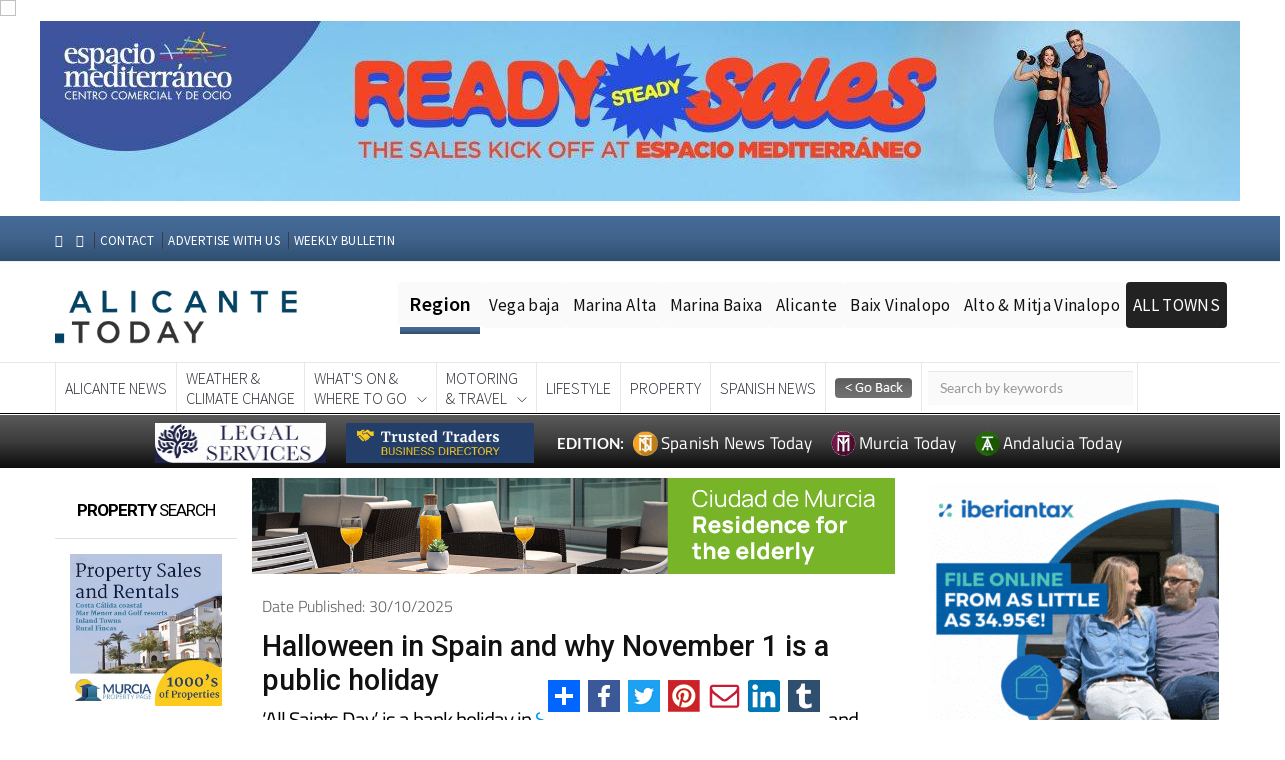

--- FILE ---
content_type: text/html; charset=UTF-8
request_url: https://alicantetoday.com/halloween-in-spain-and-why-november-1-is-a-public-holiday_1671007-a.html?search=true&subject=1220&town=109&town_search=true&town_inside=1
body_size: 24409
content:




<!DOCTYPE html PUBLIC "-//W3C//DTD XHTML 1.0 Transitional//EN" "https://www.w3.org/TR/xhtml1/DTD/xhtml1-transitional.dtd">

<html xmlns="http://www.w3.org/1999/xhtml"
      xmlns:og="http://ogp.me/ns#"
      xmlns:fb="https://www.facebook.com/2008/fbml">  

<head>

<!-- Google Tag Manager -->
<script>(function(w,d,s,l,i){w[l]=w[l]||[];w[l].push({'gtm.start':
new Date().getTime(),event:'gtm.js'});var f=d.getElementsByTagName(s)[0],
j=d.createElement(s),dl=l!='dataLayer'?'&l='+l:'';j.async=true;j.src=
'https://www.googletagmanager.com/gtm.js?id='+i+dl;f.parentNode.insertBefore(j,f);
})(window,document,'script','dataLayer','GTM-KLV7ZVB');</script>
<!-- End Google Tag Manager -->



<!-- Rev Up Digital  tags for CPM contracts                   --> 
<script async src="https://pagead2.googlesyndication.com/pagead/js/adsbygoogle.js?client=ca-pub-6622305925836088"
     crossorigin="anonymous"></script>




<script async src="https://pagead2.googlesyndication.com/pagead/js/adsbygoogle.js?client=ca-pub-5934387060254012" crossorigin="anonymous"></script>  
<script async src="https://pagead2.googlesyndication.com/pagead/js/adsbygoogle.js?client=ca-pub-6622305925836088" crossorigin="anonymous"></script> 

   <meta name="viewport" content="width=device-width, minimum-scale=1.0, maximum-scale=1.0, user-scalable=no">   
   <meta http-equiv="Content-Type" content="text/html; charset=UTF-8" />
   <meta http-equiv="Content-Language" content="en-GB" />  
   <meta name="google-site-verification" content="kFYC_B6Umaouctg1r-5VhaSUKnIMKuCLxAHFwuTfuFc" />
   
    <!-- Favicon and touch icons -->
    <link rel="shortcut icon" href="https://alicantetoday.es/images/favicon/favicon_AT.png" type="image/x-icon">
    <link rel="apple-touch-icon" type="image/x-icon" href="https://alicantetoday.es/images/favicon/favicon_AT.png">
    <link rel="apple-touch-icon" type="image/x-icon" sizes="72x72" href="https://alicantetoday.es/images/favicon/favicon_AT.png">
    <link rel="apple-touch-icon" type="image/x-icon" sizes="114x114" href="https://alicantetoday.es/images/favicon/favicon_AT.png">
    <link rel="apple-touch-icon" type="image/x-icon" sizes="144x144" href="https://alicantetoday.es/images/favicon/favicon_AT.png">

    <script src="https://code.jquery.com/jquery-2.2.4.min.js"></script>
    <script src="https://code.jquery.com/jquery-migrate-1.2.0.js"></script>
    <script type="text/javascript" src="https://alicantetoday.es/scripts/jquery.bxslider.min.js"></script>
    <script type="text/javascript" src="https://alicantetoday.es/scripts/jquery-ui.js"></script>
    <script type="text/javascript" src="https://alicantetoday.es/scripts/jquery.cufon.js"></script>
    <script type="text/javascript" src="https://alicantetoday.es/scripts/jquery.fonts.js"></script>
    <script type="text/javascript" src="https://alicantetoday.es/scripts/jquery.cycle.js"></script>
    <script type="text/javascript" src="https://alicantetoday.es/scripts/jquery.hoverIntent.js"></script>
    <script type="text/javascript" src="https://alicantetoday.es/scripts/jquery.jcarousel.js"></script>
    <script type="text/javascript" src="https://alicantetoday.es/scripts/jquery.placeholder.js"></script>
    <script type="text/javascript" src="https://alicantetoday.es/scripts/jquery.fancybox.js"></script>

    <script type="text/javascript" src="https://alicantetoday.es/scripts/murcia.js"></script>
    <script type="text/javascript" src="https://alicantetoday.es/scripts/jquery.nivo.slider.pack.js"></script>
    <script type="text/javascript" src="https://alicantetoday.es/assets/royalslider/jquery.royalslider.min.js"></script>
    <script type="text/javascript" src="https://alicantetoday.es/scripts/cookie-message.js"></script>
    <script type="text/javascript" src="https://alicantetoday.es/scripts/jquery.core.js"></script>
    


<title>! Alicante Today - Halloween In Spain And Why November 1 Is A Public Holiday</title>
<meta name="description" content="Halloween In Spain And Why November 1 Is A Public Holiday Keep up with the Latest News In English Alicante Spain" />

   

    <?php require "https://murciatoday.com/includes/config.inc.php"; ?>

<base />
	<!-- Basic -->
		<meta charset="utf-8">
		<meta https-equiv="X-UA-Compatible" content="IE=edge">
		<title>General Town Page Murcia</title>
		<meta name="keywords" content="Town Page Murcia" />
		<meta name="description" content="Town Information">
		<meta name="author" content="Murcia Today">
	
 	<!-- Mobile Metas -->
		<meta name="viewport" content="width=device-width, minimum-scale=1.0, maximum-scale=1.0, user-scalable=no">
		<!-- Web Fonts  -->

   	<!-- Vendor CSS -->
		<link rel="stylesheet" href="https://murciatoday.com/town-page/porto-theme/vendor/bootstrap/css/bootstrap.min.css">
		<link rel="stylesheet" href="https://murciatoday.com/town-page/porto-theme/vendor/font-awesome/css/font-awesome.min.css">
		<link rel="stylesheet" href="https://murciatoday.com/town-page/porto-theme/vendor/simple-line-icons/css/simple-line-icons.min.css">
		<link rel="stylesheet" href="https://murciatoday.com/town-page/porto-theme/vendor/owl.carousel/assets/owl.carousel.min.css">
		<link rel="stylesheet" href="https://murciatoday.com/town-page/porto-theme/vendor/owl.carousel/assets/owl.theme.default.min.css">
		<link rel="stylesheet" href="https://murciatoday.com/town-page/porto-theme/vendor/magnific-popup/magnific-popup.min.css">
		<!-- Theme CSS -->
		<link rel="stylesheet" href="https://murciatoday.com/town-page/porto-theme/css/theme.css">
		<link rel="stylesheet" href="https://murciatoday.com/town-page/porto-theme/css/theme-elements.css">
		<link rel="stylesheet" href="https://murciatoday.com/town-page/porto-theme/css/theme-blog.css">
		<link rel="stylesheet" href="https://murciatoday.com/town-page/porto-theme/css/theme-shop.css">
		<link rel="stylesheet" href="https://murciatoday.com/town-page/porto-theme/css/theme-animate.css">
		<!-- Current Page CSS -->
		<link rel="stylesheet" href="https://murciatoday.com/town-page/porto-theme/vendor/rs-plugin/css/settings.css">
		<link rel="stylesheet" href="https://murciatoday.com/town-page/porto-theme/vendor/rs-plugin/css/layers.css">
		<link rel="stylesheet" href="https://murciatoday.com/town-page/porto-theme/vendor/rs-plugin/css/navigation.css">
		<link rel="stylesheet" href="https://murciatoday.com/town-page/porto-theme/vendor/circle-flip-slideshow/css/component.css">
		<!-- Skin CSS -->
		<link rel="stylesheet" href="https://murciatoday.com/town-page/porto-theme/css/skins/default.css">
		<!-- Theme Custom CSS -->
		<link rel="stylesheet" href="https://murciatoday.com/town-page/porto-theme/css/custom.css">
		<!-- Head Libs -->
		<script src="https://murciatoday.com/town-page/porto-theme/vendor/modernizr/modernizr.min.js"></script>
    <script language="JavaScript">
function autoResize(id){
    var newheight;
    var newwidth;
    if(document.getElementById){
        newheight = document.getElementById(id).contentWindow.document .body.scrollHeight;
        newwidth = document.getElementById(id).contentWindow.document .body.scrollWidth;
    }
    document.getElementById(id).height = (newheight) + "px";
    document.getElementById(id).width = (newwidth) + "px";
}
</script>
</head>
<style>
div.main{
	width:100% !important;
}
div.slider-container{
	width:100% !important;
	left: 0px !important;
}
.social-icons li a{
	padding-top:7px !important;
}
@media (min-width: 992px){
#header.header-narrow .header-nav.header-nav-stripe .header-social-icons, #header.header-narrow .header-nav.header-nav-dark-dropdown .header-social-icons {
    margin-top: 15px;
    float: right;
    width: 100px;
	}
}
</style>	


<link rel="stylesheet" href="modules/top_module_css.php" type="text/css" />

<script type="text/javascript" src="scripts/drc-1.js"></script>

	<link rel="stylesheet" href="modules/top_module_slider_css.php" type="text/css" />


<style>.main_container {width: 100%!important;padding:0!important;}</style><style>
#header.feedheader{
	display:block !important;
}
@media only screen and (max-width: 1024px) {
#thearchivelist {
    display: none!important;
}
}
</style>
<meta name="twitter:card" content="summary" />
<meta name="twitter:title" content="Halloween in Spain and why November 1 is a public holiday" />
<meta name="twitter:description" content="" />
<meta name="twitter:url" content="https://alicantetoday.com/halloween-in-spain-and-why-november-1-is-a-public-holiday_1671007-a.html?search=true&subject=1220&town=109&town_search=true&town_inside=1" />
<meta name="twitter:image" content="https://alicantetoday.com/images/articles/21/10/1671007__11635143683_large.jpg?69714cb53a5ed" />
<meta name="twitter:image:width" content="400">
<meta name="twitter:image:height" content="300">

<meta property="og:url" content="https://alicantetoday.com/halloween-in-spain-and-why-november-1-is-a-public-holiday_1671007-a.html?search=true&subject=1220&town=109&town_search=true&town_inside=1" />
<meta property="og:title" content="Halloween in Spain and why November 1 is a public holiday" />
<meta property="og:type" content="article" />
<meta property="og:description" content="" />
<meta property="og:image" content="https://alicantetoday.com/images/articles/21/10/1671007__11635143683_large.jpg" />
<meta property="og:image:type" content="image/jpeg" />
<meta property="og:image:width" content="600" />
<meta property="og:image:height" content="315" />

<!-- <style>

 
.js_enabled #cookie-message {display: none; } 
        
#cookie-message {
    background-color: rgba(20,20,20,0.8);
    min-height: 26px;
    font-size: 16px;
    Font-weight:300;
    color: #ccc;
    line-height: 26px;
    padding: 5px 30px 5px 30px;
    font-family: "lato",Helvetica,sans-serif;
    position: fixed;
    bottom: 0;
    left: 0;
    right: 0;
    
    z-index: 9999996;
}
#cookie-message a {
    color: #fff;
    text-decoration: none;
}
#closeCookieConsent {
    float: right;
    display: inline-block;
    cursor: pointer;
    height: 20px;
    width: 20px;
    margin: -15px 0 0 0;
    font-weight: bold;
    position:relative;
    
}
#closeCookieConsent:hover {
    color: #fff;
}
#cookie-message a.cookieConsentOK {
    background-color: #1e5f79;
    color: #000;
    display: inline-block;
    border-radius: 5px;
    padding: 0 20px;
    cursor: pointer;
    float: right;
    margin: 0 60px 0 10px;
   
}
#cookie-message a.cookieConsentOK:hover {
    background-color: #1e5f79;
}
/*Cookie Consent End*/
</style> -->
    


 

<link rel="canonical" href="https://murciatoday.com/halloween-in-spain-and-why-november-1-is-a-public-holiday_1671007-a.html" />



</head>

<body id="article_detail https://alicantetoday.com">

<!-- Google Tag Manager (noscript) -->
<noscript><iframe src="https://www.googletagmanager.com/ns.html?id=GTM-KLV7ZVB"
height="0" width="0" style="display:none;visibility:hidden"></iframe></noscript>
<!-- End Google Tag Manager (noscript) -->




   
<script>
    // Detect JS support
    document.body.className = document.body.className + " js_enabled";
    

</script>

<!--<div id="cookie-message" data-cookie-expiry="10">
   
    <div style="float:right;padding:5px;"class="closeCookieConsent">x</div>
    This website is using cookies. <a href="https://murciatoday.com/cookie-consent.html" target="_blank">More info</a>. <a style="float:right;padding:6px; background-color: #fff;border-radius: 3px; margin: 5px 60px 0px 10px;" class="closeCookieConsent">That's Fine</a>

</div>-->


<div id="fb-root2" ></div>

<script type="text/javascript">var addthis_config = {"data_track_addressbar":false};</script>

<script type="text/javascript" src="modules/addthis_widget.php"></script>

<script>(function(d, s, id) {

  var js, fjs = d.getElementsByTagName(s)[0];

  if (d.getElementById(id)) return;

  js = d.createElement(s); js.id = id;

  js.src = "modules/connect_facebook_js.php";

  fjs.parentNode.insertBefore(js, fjs);

}(document, 'script', 'facebook-jssdk'));</script>



<div style="text-align:center" class="topheader">






		<script src="https://murciatoday.com/town-page/aguilas/vendor/jquery.appear/jquery.appear.min.js"></script>

		<script src="https://murciatoday.com/town-page/aguilas/vendor/jquery.easing/jquery.easing.min.js"></script>

		<script src="https://murciatoday.com/town-page/aguilas/vendor/jquery-cookie/jquery-cookie.min.js"></script>

		<script src="https://murciatoday.com/town-page/aguilas/vendor/bootstrap/js/bootstrap.min.js"></script>

		<script src="https://murciatoday.com/town-page/porto-theme/vendor/common/common.min.js"></script>

		<script src="https://murciatoday.com/town-page/porto-theme/vendor/jquery.validation/jquery.validation.min.js"></script>

		<script src="https://murciatoday.com/town-page/porto-theme/vendor/jquery.stellar/jquery.stellar.min.js"></script>

		<script src="https://murciatoday.com/town-page/porto-theme/vendor/jquery.easy-pie-chart/jquery.easy-pie-chart.min.js"></script>

		<script src="https://murciatoday.com/town-page/porto-theme/vendor/jquery.gmap/jquery.gmap.min.js"></script>

		<script src="https://murciatoday.com/town-page/porto-theme/vendor/jquery.lazyload/jquery.lazyload.min.js"></script>

		<script src="https://murciatoday.com/town-page/porto-theme/vendor/isotope/jquery.isotope.min.js"></script>

		<script src="https://murciatoday.com/town-page/porto-theme/vendor/owl.carousel/owl.carousel.min.js"></script>

		<script src="https://murciatoday.com/town-page/porto-theme/vendor/magnific-popup/jquery.magnific-popup.min.js"></script>

		<script src="https://murciatoday.com/town-page/porto-theme/vendor/vide/vide.min.js"></script>



		<!-- Theme Base, Components and Settings -->

		<script src="https://murciatoday.com/town-page/porto-theme/js/theme.js"></script>



		<!-- Current Page Vendor and Views -->

		<script src="https://murciatoday.com/town-page/porto-theme/vendor/rs-plugin/js/jquery.themepunch.tools.min.js"></script>

		<script src="https://murciatoday.com/town-page/porto-theme/vendor/rs-plugin/js/jquery.themepunch.revolution.min.js"></script>

		<script src="https://murciatoday.com/town-page/porto-theme/vendor/circle-flip-slideshow/js/jquery.flipshow.min.js"></script>

		<script src="https://murciatoday.com/town-page/porto-theme/js/views/view.home.js"></script>



		<!-- Theme Custom -->

		<script src="https://murciatoday.com/town-page/porto-theme/js/custom.js"></script>



		<!-- Theme Initialization Files -->

		<script src="https://murciatoday.com/town-page/porto-theme/js/theme.init.js"></script>





  <style>

   
   .addthisdetail{
	display:none !important;
   }
  </style>
	 

<span id="CURRENT_FILE_RAW" style="display: none">article_detail</span><div class="carousel slide" data-ride="carousel" style="padding-bottom:10px"><div class="carousel-inner"><div id="headerbanner_1985" class="headerbanner item active bp1985"><img width=1 height=0 src='https://murciatoday.com/cron/imp.php?id=1985&extra=1769032885'><a href="https://alicantetoday.com/ads/ad.php?id=1985" onclick="javascript: _gaq.push(['_trackPageview', '/advertising/espacio-mediterraneo-top-of-page-banner-id;1985']);" class="right_ad" target="_blank" rel="sponsored" ><img class='full_banner' src="https://alicantetoday.com/images/banners/1985_espacio-mediterraneo-top-of-page-banner_1767780100.jpg" alt="Espacio Mediterraneo Top Of Page banner" border="0" /><img class='mobile_banner' src="https://alicantetoday.com/images/banners/1985_espacio-mediterraneo-top-of-page-banner_1767780108.jpg" alt="Espacio Mediterraneo Top Of Page banner" border="0" /></a></div><div id="headerbanner_2152" class="headerbanner item  bp2152"><img width=1 height=0 src='https://murciatoday.com/cron/imp.php?id=2152&extra=1769032885'><a href="https://alicantetoday.com/ads/ad.php?id=2152" onclick="javascript: _gaq.push(['_trackPageview', '/advertising/parque-almenara-id;2152']);" class="right_ad" target="_blank" rel="sponsored" ><img class='full_banner' src="https://alicantetoday.com/images/banners/2152_parque-almenara_1720690496.jpg" alt="Parque Almenara" border="0" /><img class='mobile_banner' src="https://alicantetoday.com/images/banners/2152_parque-almenara_1720690518.jpg" alt="Parque Almenara" border="0" /></a></div><div id="headerbanner_1963" class="headerbanner item  bp1963"><img width=1 height=0 src='https://murciatoday.com/cron/imp.php?id=1963&extra=1769032885'><a href="https://alicantetoday.com/ads/ad.php?id=1963" onclick="javascript: _gaq.push(['_trackPageview', '/advertising/asssa-top-of-content-banner-murcia-today-id;1963']);" class="right_ad" target="_blank" rel="sponsored" ><img class='full_banner' src="https://alicantetoday.com/images/banners/1963_asssa-top-of-content-banner_1759309764.gif" alt="Asssa top of content Banner Murcia Today" border="0" /><img class='mobile_banner' src="https://alicantetoday.com/images/banners/1963_asssa-top-of-content-banner_1759309794.gif" alt="Asssa top of content Banner Murcia Today" border="0" /></a></div><div id="headerbanner_1784" class="headerbanner item  bp1784"><img src='https://ad.doubleclick.net/ddm/trackimp/N491203.5393495MURCIATODAYDISFIX/B34845296.436835498;dc_trk_aid=629928738;dc_trk_cid=247733202;ord=[timestamp];dc_lat=;dc_rdid=;tag_for_child_directed_treatment=;tfua=;gdpr=${GDPR};gdpr_consent=${GDPR_CONSENT_755};ltd=;dc_tdv=1?' attributionsrc BORDER=0 HEIGHT=1 WIDTH=1 ALT=Advertisement><img width=1 height=0 src='https://murciatoday.com/cron/imp.php?id=1784&extra=1769032885'><a href="https://alicantetoday.com/ads/ad.php?id=1784" onclick="javascript: _gaq.push(['_trackPageview', '/advertising/linea-directa-top-of-page-m_z-car-insurance-id;1784']);" class="right_ad" target="_blank" rel="sponsored" ><img class='full_banner' src="https://alicantetoday.com/images/banners/1784_linea-directa-top-of-page-m-z-car-insurance_1759611673.gif" alt="Linea Directa Top of Page M-Z CAR INSURANCE" border="0" /><img class='mobile_banner' src="https://alicantetoday.com/images/banners/1784_linea-directa-top-of-page-m-z-car-insurance_1759611679.gif" alt="Linea Directa Top of Page M-Z CAR INSURANCE" border="0" /></a></div></div></div>

<!-- <div style="display:none " class="bef_container beforeheader">


	<div class="social-icons">

<span style="bottom: 4px;color: #fff; font-family: Lato,Helvetica,Arial,sans-serif;font-size: 14px;font-weight:900">EDITIONS:</span>
  	<a target="_blank" href="https://murciatoday.com">

						<img width="22" height="22" style="" src="images/favicon/favicon-12-years.png">

						<span style="color: #fff ;font-family: titillium web,helvetica,arial,sans-serif;font-size: 16px;padding-right:5px;">Murcia Today</span>

					</a>

		<a target="_blank" href="https://www.alicantetoday.com">

						<img width="22" height="22" style="" src="images/favicon/favicon-12-years.png">

						<span style="color: #fff ;font-family: titillium web,Helvetica,Arial,sans-serif;font-size: 16px;padding-right:5px;"> Alicante Today</span>

					</a>

  <!--<a target="_blank" href="https://www.spanishnewstoday.com">

						<img width="22" height="22" style="" src="images/favicon/SNTFavicon.png">

						<span style="color: #fff ;font-family: titillium web,Helvetica,Arial,sans-serif;font-size: 16px;padding-right:5px;"> Spanish News Today</span>

					</a> -->

<!--	</div>

<div class="menu_header">

<nav class="menu-top-menu-container" id="navtop">

		<ul class="menu" id="menu-top-menu">

		<li class="menu-item menu-item-type-post_type menu-item-object-page menu-item-200" id="menu-item-200">

			<a class="other1" href="https://alicantetoday.com/weekly_bulletin.html"><strong style="font-family: titillium web;font-size: 16px;font-weight: 600;">Subscribe </strong><span style="color: #fdc300; font-weight: 900;font-size: 16px;">to the</span><strong style="font-family: titillium web;font-size: 16px;font-weight: 600;"> Weekly Bulletin</strong></a>

		</li>

		<li class="menu-item menu-item-type-post_type menu-item-object-page menu-item-201" id="menu-item-201">

			<a class="other" href="https://alicantetoday.com/advertise.html">Advertise With Us</a>

		</li>

		<li class="menu-item menu-item-type-post_type menu-item-object-page menu-item-202" id="menu-item-202">

		<a class="other" href="https://alicantetoday.com/contact.html">Contact</a>

		</li>

		<li class="menu-item menu-item-type-post_type menu-item-object-page menu-item-207" id="menu-item-207">

		<a class="other" href="https://alicantetoday.com" >Home</a>

		</li>

		</ul>

<div class="addthis_toolbox addthis_default_style addthis_20x20_style">

<ul style="list-style:none;"><li>

<a class="addthis_button_compact"></a>

<a class="addthis_button_facebook"></a>

<a class="addthis_button_twitter"></a>

<a class="addthis_button_print"></a>

<a class="addthis_button_email"></a>

</li></ul>



</div>
<!-- AddToAny BEGIN -->

<!-- AddToAny END -->

<!-- </nav>

</div><div class="cb"></div></div> -->



</div>



<div class="main_container"  >


<div id="thepageline"></div>


    <style>

        @media screen and (max-width: 659px) {
            .primery_sidebar{display: none;}
			.area_block {width:50%!important}
			.mobile_banner {
                display: inherit;
                margin: auto;
            }

            .full_banner {
                display: none !important
            }
        }

        @media screen and (min-width: 659px) {
            .mobile_banner {
                display: none!important
            }

            .full_banner {
                display: inherit;
                margin:auto;
            }
        }

    </style>
    
 <script language="JavaScript">

function autoResize(id){
    var newheight;
    var newwidth;

    if(document.getElementById){
        newheight = document.getElementById(id).contentWindow.document .body.scrollHeight;
        newwidth = document.getElementById(id).contentWindow.document .body.scrollWidth;
    }

    document.getElementById(id).height = (newheight) + "px";
    document.getElementById(id).width = (newwidth) + "px";
}

</script>


<!--- CSS for stick box feed page -->

  <style type='text/css'>
     .importantRule {display: block!important;}
    #productMenuBar {
    text-align:left;
    z-index:9999;
    width:100%;
    /*max-width: 300px; */
    margin: 0 ;
    left:10px;
    right:0px;
    background-color: rgba(255, 255, 255, 0.80);

    }
    </style>

<div id="header">



<!-- jquery ui css -->
<link href="https://alicantetoday.com/v2/assets/css/jquery-ui.min.css" rel="stylesheet" type="text/css"/>
<!-- Bootstrap -->
<link href="https://alicantetoday.com/v2/assets/css/bootstrap.min.css" rel="stylesheet" type="text/css"/>
<!--Animate css-->
<link href="https://alicantetoday.com/v2/assets/css/animate.min.css" rel="stylesheet" type="text/css"/>
<!-- Navigation css-->
<link href="https://alicantetoday.com/v2/assets/bootsnav/css/bootsnav.css" rel="stylesheet" type="text/css"/>
<!-- youtube css -->
<link href="https://alicantetoday.com/v2/assets/css/RYPP.css" rel="stylesheet" type="text/css"/>
<!-- font awesome -->

<link rel="stylesheet" href="https://cdnjs.cloudflare.com/ajax/libs/font-awesome/6.5.1/css/all.min.css" integrity="sha512-DTOQO9RWCH3ppGqcWaEA1BIZOC6xxalwEsw9c2QQeAIftl+Vegovlnee1c9QX4TctnWMn13TZye+giMm8e2LwA==" crossorigin="anonymous" referrerpolicy="no-referrer" />
<!--<link href="https://spanishnewstoday.com/v2/assets/font-awesome/css/font-awesome.min.css" rel="stylesheet" type="text/css"/>
<link href="https://murciatoday.es/v2/assets/font-awesome/css/font-awesome.min.css" rel="stylesheet" type="text/css"/>
<link href="https://alicantetoday.com/v2/assets/font-awesome/css/font-awesome.min.css" rel="stylesheet" type="text/css"/>-->
<!-- themify-icons -->
<link href="https://alicantetoday.com/v2/assets/themify-icons/themify-icons.css" rel="stylesheet" type="text/css"/>
<!-- weather-icons -->
<link href="https://alicantetoday.com/css/style.mt.css" rel="stylesheet" type="text/css"/>

<!-- flat icon -->
<link href="https://alicantetoday.com/v2/assets/css/flaticon.css" rel="stylesheet" type="text/css"/>
<link href="https://alicantetoday.com/v2/assets/css/style29.css" rel="stylesheet" type="text/css"/>

    <!-- Favicon and touch icons -->
<link rel="shortcut icon" href="https://alicantetoday.com/images/favicon/favicon_AT.png" type="image/x-icon">
<link rel="apple-touch-icon" type="image/x-icon" href="https://alicantetoday.com/images/favicon/favicon_AT.png">
<link rel="apple-touch-icon" type="image/x-icon" sizes="72x72" href="https://alicantetoday.com/images/favicon/favicon_AT.png">
<link rel="apple-touch-icon" type="image/x-icon" sizes="114x114" href="https://alicantetoday.com/images/favicon/favicon_AT.png">
<link rel="apple-touch-icon" type="image/x-icon" sizes="144x144" href="https://alicantetoday.com/images/favicon/favicon_AT.png">



<style>

    .buttons-top:hover { text-decoration: none;border-bottom:none!important}
</style>

<style>
    
     
    .scrollable-menu::-webkit-scrollbar {
        -webkit-appearance: none;
        width: 8px;
    }
    .scrollable-menu::-webkit-scrollbar-thumb {
        border-radius: 3px;
        background-color: rgb(30, 95, 121);
        -webkit-box-shadow: 0 0 1px rgba(255,255,255,.75);
    }

    .topregion {
        color: #000;
        background-color: #fafafa;
        font-size: 17px;
        letter-spacing: 0.02em;
        padding-top: 12px;
        padding-bottom: 12px;
        padding-left: 7px;
        padding-right: 7px;
        display: inline;
        margin: -2px;
        font-weight:400;
        border-radius:4px;
    }

    hr {
        height: .45rem;
        width: 80px;
        margin: 0;
        background: linear-gradient(rgb(68 107 152) 0%, rgb(64 99 140) 50%, rgb(47 79 113) 100%) !important;
        border: none;
        transition: .3s ease-in-out;
    }
   
    .top1:hover ~ hr {
        margin-left: 85px!important;
        width: 78px!important;
      
    }

    .top2:hover ~ hr {
        margin-left: 170px!important;
        width: 88px!important;
      
    }

    .top3:hover ~ hr {
        margin-left: 267px!important;
        width: 97px!important;
    }

    .top4:hover ~ hr {
        margin-left: 374px!important;
        width: 65px!important;
    }

    .top5:hover ~ hr {
        margin-left: 448px!important;
        width: 104px!important;
    }


    .top6:hover ~ hr {
        margin-left: 564px!important;
        width: 158px!important;
    }

    .top7:hover ~ hr {
        margin-left: 490px!important;
        width: 56px!important;
    }

    .top8:hover ~ hr {
        margin-left: 553px!important;
        width: 44px!important;
    }

    .top9:hover ~ hr {
        margin-left: 605px!important;
        width: 48px!important;
    }
    

    .top10:hover ~ hr {
        margin-left: 722px!important;
        width: 100px!important;
    }
    
    .header-top { 
    
        background: linear-gradient(rgb(68 107 152) 0%, rgb(64 99 140) 50%, rgb(47 79 113) 100%) !important;
    }

    @media screen and (min-width: 1200px) {
        .region-menu {
            margin-top: 30px
        }
    }



    @media screen and (max-width: 991px) {
        .wrap-sticky nav.navbar.bootsnav.sticked {
            position: relative;
        }

       // .banner-top {                     Stop stick header on mobile
       
       //    position: fixed;
       //    top: 0;
       //    z-index: 10;
       //    width: 100%;
	     // 		background-color: white;
       // }

    }

    @media screen and (max-width: 1198px) {
        .region-menu {
            margin-top: 10px;
            width: 80%!important;
        }

        .region-menu ul{

            padding-inline-start: 0!important;
        }
    }

</style>

     

<header>
    <div id="banner-top">

    <div class="container">
        <div class="row">
                    </div>
    </div>
    <!-- START HEADER TOP SECTION -->
    <div class="header-top">
        <div class="container">
            <div class="row">

                <div class="col-xs-12 col-md-4 col-sm-4 col-lg-4 text-center" style="padding-top: 4px">
                    <!-- Start header social -->
                    <div class="header-social hidden-sm hidden-xs">
                        <ul>
                            <li><a href="https://www.facebook.com/murciatoday/"><i class="fa fa-facebook"></i></a></li>
                            <li><a href="https://www.facebook.com/murciatoday/"><i class="fa fa-twitter"></i></a></li>

                        </ul>
                    </div>
                    <!-- End of /. header social -->
                    <!-- Start top left menu -->
                    <div class="top-left-menu">
                        <ul>
                            <li><a style="padding: 0px 5px!important" href="https://alicantetoday.com/contact.html">CONTACT</a></li>
                            <li><a style="padding: 0px 5px!important" href="https://alicantetoday.com/advertise.html">ADVERTISE WITH US</a></li>
                          <li><a style="padding: 0px 5px!important" href="https://alicantetoday.com/weekly_bulletin.html">WEEKLY BULLETIN</a></li>
                        

                        </ul>

                    </div>
                    <!-- End of /. top left menu -->
                </div>
                <!-- Start header top right menu -->
                <div class="col-md-8 col-sm-8 col-lg-8 hidden-xs hidden-sm">
                    <div class="header-right-menu">
                        <ul> 
                          <!--  <li><span style="bottom:4px;color: #fff; font-family: Lato,Helvetica,Arial,sans-serif;font-size: 14px;font-weight:900">EDITIONS:</span>
                            <a target="_blank" href="https://alicantetoday.com"><img width="23" height="23" style="margin: 0 0 4px 0" src="https://alicantetoday.com/images/favicon/mt_favicon.png">
                            <span style="color: #fff ;font-family: titillium web,helvetica,arial,sans-serif;font-size: 16px;padding-right:5px;">Murcia Today</span></a>
                            <a target="_blank" href="https://www.alicantetoday.com"><img width="23" height="23" style="margin: 0 0 4px 0" src="https://alicantetoday.com/images/favicon/favicon_AT.png">
                            <span style="color: #fff ;font-family: titillium web,Helvetica,Arial,sans-serif;font-size: 16px;padding-right:5px;"> Alicante Today</span></a>
                            <a target="_blank" href="https://www.spanishnewstoday.com"><img width="21" height="21" style="margin: 0 0 4px 0" src="https://alicantetoday.com/images/favicon/favicon_snt.png">
                            <span style="color: #fff ;font-family: titillium web,Helvetica,Arial,sans-serif;font-size: 16px;padding-right:5px;"> Spanish News Today</span></a>
                            </li>--> 
                           <!-- <li style="background-color: #780948;line-height: 12px;text-align: center;padding-top: 2px;padding-bottom:3px;width: 24%;border-radius: 3px;"><a class="buttons-top" href="https://alicantetoday.com/daily_events_diary.html">EVENTS<br/>DIARY</a></li> -->
                           <!-- <li style="background-color: #1e5f79;line-height: 12px;text-align: center;padding-top: 2px;padding-bottom:3px;width: 24%;border-radius: 3px;"><a class="buttons-top" href="https://alicantetoday.com/murcia_classifieds.html">MURCIA<br/>CLASSIFIEDS</a></li> -->
                        <!--   <li style="background-color: #780948;line-height: 12px;text-align: center;padding-top: 2px;padding-bottom:3px;width: 48%;border-radius: 3px;"><a class="buttons-top"  href="https://alicantetoday.com/murcia_business_directory.html">BUSINESS<br/>DIRECTORY</a></li> -->
                           <!-- <li style="background-color: #1e5f79;line-height: 12px;text-align: center;padding-top: 2px;padding-bottom:3px;width: 48%;border-radius: 3px;"><a class="buttons-top"  href="https://alicantetoday.com/murcia_restaurant_directory.html">RESTAURANT<br/>DIRECTORY</a></li> -->

                        </ul>
                    </div>
                </div> <!-- end of /. header top right menu -->
            </div> <!-- end of /. row -->
        </div> <!-- end of /. container -->
    </div>


    <!-- END OF /. HEADER TOP SECTION -->
    <!-- START MIDDLE SECTION -->
    <div class="header-mid hidden-xs hidden-sm" style="padding-top:0px!important;padding-bottom:5px!important">
        <div class="container">
            <div class="row">
                <div class="col-lg-3 col-md-12">                                                                                                
                    <div class="logo">
                        <a href="https://alicantetoday.com/v2/AlicanteToday/index"><img style="width:250px; margin-top:20px" src="https://alicantetoday.com/v2/assets/images/alicante-today-logo.png" class="img-responsive" alt=""></a>

                   </div>
                </div>
                
                    <div style="margin-left: 0px;margin-top: 8px;margin-right:-65px" class="col-md-1 hidden-xs hidden-sm hidden-lg">
                           <a href="#" class="hidden-xs hidden-sm hidden-lg"><i class="fa fa-search"></i></a>
                    </div>
                    <div class="col-md-2 hidden-xs hidden-sm hidden-lg">
                      <form action="https://alicantetoday.com/search.html" method="post" name="search">
                            <input type="hidden" value="true" name="search">
                            <input style="border: none;border-radius:0;margin-left: 6px;margin-top: 8px;background-color: #fafafa; margin-right: 10px;" name="keyword" id="keyword-search" type="text" class="form-control" placeholder="Keyword Search">
                      </form>
                    </div>
                    
                    
                 <div class="region-menu hidden-sm col-lg-9 col-md-9" style="padding-inline-start: 0!important;">
                  <ul style="float:right;">
                    <li style="font-weight: 600;font-size: 20px;padding: 9px 11px 10px 11px" class="topregion">Region</li>
                         <li class="topregion top1"><a href="https://alicantetoday.com/vega-baja-del-segura_65-r.html">Vega baja</a></li>    
                        <li class="topregion top2"><a href="https://alicantetoday.com/alicante-marina-alta_66-r.html">Marina Alta</a></li>
                        <li class="topregion top3"><a href="https://alicantetoday.com/alicante-marina-baixa_67-r.html">Marina Baixa</a></li>
                        <li class="topregion top4"><a href="https://alicantetoday.com/alicante-comarca_64-r.html">Alicante</a></li>
                        <li class="topregion top5"><a href="https://alicantetoday.com/alicante-baix-vinalopo_62-r.html">Baix Vinalopo</a></li>
                        <li class="topregion top6"><a href="https://alicantetoday.com/alicante-alto-mitja-vinalopo_68-r.html">Alto & Mitja Vinalopo</a></li>
                             
                        <li style="background:#222222" class="topregion top10 dropdown">                                                                        
                            <a href="#" class="dropdown-toggle" data-toggle="dropdown" ><span style="color:#ffffff">ALL TOWNS</span></a>
                            <ul class="dropdown-menu scrollable-menu" style="height: 300px;overflow: scroll;margin-left:-40px">     
                                                            
                                <li style="padding: 4px"><a style="padding: 5px;font-weight: 600" class="menu-item-xs"  href="#">ALICANTE TOWNS</a></li>
                                <li style="padding: 4px"><a style="padding: 5px" class="menu-item-xs" href="https://alicantetoday.com/abatera_255-t.html">Albatera</a></li>
                                <li style="padding: 4px"><a style="padding: 5px" class="menu-item-xs" href="https://alicantetoday.com/alfaz-del-pi_262-t.html">Alfaz Del Pi</a></li>
                                <li style="padding: 4px"><a style="padding: 5px" class="menu-item-xs" href="https://alicantetoday.com/alicante-city_231-t.html">Alicante City</a></li>
                                <li style="padding: 4px"><a style="padding: 5px" class="menu-item-xs" href="https://alicantetoday.com/alcoy_260-t.html">Alcoy</a></li>
                                <li style="padding: 4px"><a style="padding: 5px" class="menu-item-xs" href="https://alicantetoday.com/almoradi_240-t.html">Almoradi</a></li>
                                <li style="padding: 4px"><a style="padding: 5px" class="menu-item-xs" href="https://alicantetoday.com/benitatxell_261-t.html">Benitatxell</a></li>
                                <li style="padding: 4px"><a style="padding: 5px" class="menu-item-xs" href="https://alicantetoday.com/bigastro_257-t.html">Bigastro</a></li>
                                <li style="padding: 4px"><a style="padding: 5px" class="menu-item-xs" href="https://alicantetoday.com/benferri_254-t.html">Benferri</a></li>
                                <li style="padding: 4px"><a style="padding: 5px" class="menu-item-xs" href="https://alicantetoday.com/benidorm_249-t.html">Benidorm</a></li>
                                <li style="padding: 4px"><a style="padding: 5px" class="menu-item-xs" href="https://alicantetoday.com/calosa-de-segurs_244-t.html">Calosa de Segura</a></li>
                                <li style="padding: 4px"><a style="padding: 5px" class="menu-item-xs" href="https://alicantetoday.com/calpe_245-t.html">Calpe</a></li>
                                <li style="padding: 4px"><a style="padding: 5px" class="menu-item-xs" href="https://alicantetoday.com/catral_247-t.html">Catral</a></li>
                                <li style="padding: 4px"><a style="padding: 5px" class="menu-item-xs" href="https://alicantetoday.com/costa-blanca_232-t.html">Costa Blanca</a></li>
                                <li style="padding: 4px"><a style="padding: 5px" class="menu-item-xs" href="https://alicantetoday.com/cox_253-t.html">Cox</a></li>
                                <li style="padding: 4px"><a style="padding: 5px" class="menu-item-xs" href="https://alicantetoday.com/daya-vieja_243-t.html">Daya Vieja</a></li>
                                <li style="padding: 4px"><a style="padding: 5px" class="menu-item-xs" href="https://alicantetoday.com/denia_246-t.html">Denia</a></li>
                                <li style="padding: 4px"><a style="padding: 5px" class="menu-item-xs" href="https://alicantetoday.com/elche_234-t.html">Elche</a></li>
                                <li style="padding: 4px"><a style="padding: 5px" class="menu-item-xs" href="https://alicantetoday.com/elda_259-t.html">Elda</a></li>
                                <li style="padding: 4px"><a style="padding: 5px" class="menu-item-xs" href="https://alicantetoday.com/granja de Rocamora_252-t.html">Granja de Rocamora</a></li>
                                <li style="padding: 4px"><a style="padding: 5px" class="menu-item-xs" href="https://alicantetoday.com/guardamar-del-segura_237-t.html">Guardamar del Segura</a></li>
                                <li style="padding: 4px"><a style="padding: 5px" class="menu-item-xs" href="https://alicantetoday.com/jacarilla_258-t.html">Jacarilla</a></li>
                                <li style="padding: 4px"><a style="padding: 5px" class="menu-item-xs" href="https://alicantetoday.com/los-montesinos_239-t.html">Los Montesinos</a></li>
                                <li style="padding: 4px"><a style="padding: 5px" class="menu-item-xs" href="https://alicantetoday.com/orihuela_235-t.html">Orihuela</a></li>
                                <li style="padding: 4px"><a style="padding: 5px" class="menu-item-xs" href="https://alicantetoday.com/pedreguer_248-t.html">Pedreguer</a></li>
                                
                                <li style="padding: 4px"><a style="padding: 5px" class="menu-item-xs" href="https://alicantetoday.com/pilar-de-horadada_230-t.html">Pilar de Horadada</a></li>
                                <li style="padding: 4px"><a style="padding: 5px" class="menu-item-xs" href="https://alicantetoday.com/playa-flamenca_277-t.html">Playa Flamenca</a></li>
                                <li style="padding: 4px"><a style="padding: 5px" class="menu-item-xs" href="https://alicantetoday.com/quesada_241-t.html">Quesada</a></li>
                                <li style="padding: 4px"><a style="padding: 5px" class="menu-item-xs" href="https://alicantetoday.com/rafal_251-t.html">Rafal</a></li>
                                <li style="padding: 4px"><a style="padding: 5px" class="menu-item-xs" href="https://alicantetoday.com/redovan_242-t.html">Redovan</a></li>
                                <li style="padding: 4px"><a style="padding: 5px" class="menu-item-xs" href="https://alicantetoday.com/rojales_238-t.html">Rojales</a></li>
                                <li style="padding: 4px"><a style="padding: 5px" class="menu-item-xs" href="https://alicantetoday.com/san-isidro_256-t.html">San Isidro</a></li>
                                <li style="padding: 4px"><a style="padding: 5px" class="menu-item-xs" href="https://alicantetoday.com/torrevieja_233-t.html">Torrevieja</a></li>
                                <li style="padding: 4px"><a style="padding: 5px" class="menu-item-xs" href="https://alicantetoday.com/communidad-valanciana_233-t.html">Comunidad Valenciana</a></li>
                               

                                  
                            </ul>


                        </li> 
                      <hr style="margin-top: 10px;margin-left: 0px"/>
                    </ul>
                </div>

            </div>
        </div>
    </div>
    <!-- END OF /. MIDDLE SECTION -->
    <!-- START NAVIGATION -->
    <nav class="navbar navbar-default navbar-sticky navbar-mobile bootsnav" style="padding-bottom:1px;border-bottom:1px solid black">
        <!-- Start Top Search -->

        <!-- End Top Search -->
        <div class="container">
            <!-- Start Atribute Navigation -->

            <!-- End Atribute Navigation -->
            <!-- Start Header Navigation -->
            <div class="navbar-header">
                <button type="button" class="navbar-toggle" data-toggle="collapse" data-target="#navbar-menu">
                    <i class="fa fa-bars"></i>
                </button>
                <a style="height: 70px" class="navbar-brand hidden-md hidden-lg" href="https://alicantetoday.com/v2/AlicanteToday/index"><img style="width: 240px" src="https://alicantetoday.com/v2/assets/images/alicante-today-logo.png" class="logo" alt=""></a>
                <br />

                <div class="header-right-menu hidden-md hidden-lg" style="text-align:center;background-color: black;padding: 5px;margin-left: -10px;margin-right: -10px">
                    <ul>
                      <!--  <li style="background-color: #780948;line-height: 12px;text-align: center;padding-top: 2px;padding-bottom:3px;width: 24%;border-radius: 3px;"><a class="buttons-top" href="https://alicantetoday.com/daily_events_diary.html">EVENTS<br/>DIARY</a></li>-->
                      <!--  <li style="background-color: #1e5f79;line-height: 12px;text-align: center;padding-top: 2px;padding-bottom:3px;width: 24%;border-radius: 3px;"><a class="buttons-top"  href="https://alicantetoday.com/murcia_classifieds.html">MURCIA<br/>CLASSIFIEDS</a></li>-->
                     <!--   <li style="background-color: #1e5f79;line-height: 12px;text-align: center;padding-top: 2px;padding-bottom:3px;width: 48%;border-radius: 3px;"><a class="buttons-top"  href="https://alicantetoday.com/murcia_business_directory.html">BUSINESS DIRECTORY</a></li> 
                        <li style="background-color: #006800;line-height: 12px;text-align: center;padding-top: 2px;padding-bottom:3px;width: 48%;border-radius: 3px;"><a class="buttons-top"  href="https://alicantetoday.com/murcia_restaurant_directory.html">RESTAURANT DIRECTORY</a></li> -->

                    </ul>
                </div>
            </div>

            <!-- End Header Navigation -->
            <!-- Collect the nav links, forms, and other content for toggling -->
            <div class="collapse navbar-collapse" id="navbar-menu" style="background-color: white">
            <div class="top-search hidden-sm hidden-md hidden-lg" style="display:block;height:60px">
                <div class="container">
                    <div class="input-group">
                        <span class="input-group-addon"><i class="fa fa-search"></i></span>
                        <form action="https://alicantetoday.com/search.html" method="post" name="search">
                            <input type="hidden" value="true" name="search">
                            <input name="keyword" id="keyword-search" type="text" class="form-control" placeholder="Search by keywords">
                        </form>

                    </div>
                </div>
            </div>
                 <ul class="nav navbar-nav navbar-left" data-in="" data-out="">
                    <li class="hidden-sm hidden-md hidden-lg"><a class="home-btn" href="https://alicantetoday.com/">Home</a></li>
                    <li class="dropdown hidden-sm hidden-md hidden-lg">
                      <a href="#" class="dropdown-toggle" data-toggle="dropdown" >Areas</a>
                       <ul class="dropdown-menu">
                        <li class="topregion top1"><a href="https://alicantetoday.com/vega-baja-del-segura_65-r.html">Vega baja</a></li>    
                        <li class="topregion top2"><a href="https://alicantetoday.com/alicante-marina-alta_66-r.html">Marina Alta</a></li>
                        <li class="topregion top3"><a href="https://alicantetoday.com/alicante-marina-baixa_67-r.html">Marina Baixa</a></li>
                        <li class="topregion top4"><a href="https://alicantetoday.com/alicante-comarca_64-r.html">Alicante</a></li>
                        <li class="topregion top5"><a href="https://alicantetoday.com/alicante-baix-vinalopo_62-r.html">Baix Vinalopo</a></li>
                        <li class="topregion top6"><a href="https://alicantetoday.com/alicante-alto-mitja-vinalopo_68-r.html">Alto & Mitja Vinalopo</a></li>
                      </ul>
                    </li>

                 <li class="dropdown hidden-sm hidden-md hidden-lg">
                        <a href="#" class="dropdown-toggle" data-toggle="dropdown" >Towns</a>
                        <ul class="dropdown-menu">
                             <li style="padding: 4px"><a style="padding: 5px;font-weight: 600" class="menu-item-xs"  href="#">ALICANTE TOWNS</a></li>
                                <li style="padding: 4px"><a style="padding: 5px" class="menu-item-xs" href="https://alicantetoday.com/abatera_255-t.html">Albatera</a></li>
                                <li style="padding: 4px"><a style="padding: 5px" class="menu-item-xs" href="https://alicantetoday.com/alfaz-del-pi_262-t.html">Alfaz Del Pi</a></li>
                                <li style="padding: 4px"><a style="padding: 5px" class="menu-item-xs" href="https://alicantetoday.com/alicante-city_231-t.html">Alicante City</a></li>
                                <li style="padding: 4px"><a style="padding: 5px" class="menu-item-xs" href="https://alicantetoday.com/alcoy_260-t.html">Alcoy</a></li>
                                <li style="padding: 4px"><a style="padding: 5px" class="menu-item-xs" href="https://alicantetoday.com/almoradi_240-t.html">Almoradi</a></li>
                                <li style="padding: 4px"><a style="padding: 5px" class="menu-item-xs" href="https://alicantetoday.com/benitatxell_261-t.html">Benitatxell</a></li>
                                <li style="padding: 4px"><a style="padding: 5px" class="menu-item-xs" href="https://alicantetoday.com/bigastro_257-t.html">Bigastro</a></li>
                                <li style="padding: 4px"><a style="padding: 5px" class="menu-item-xs" href="https://alicantetoday.com/benferri_254-t.html">Benferri</a></li>
                                <li style="padding: 4px"><a style="padding: 5px" class="menu-item-xs" href="https://alicantetoday.com/benidorm_249-t.html">Benidorm</a></li>
                                <li style="padding: 4px"><a style="padding: 5px" class="menu-item-xs" href="https://alicantetoday.com/calosa-de-segurs_244-t.html">Calosa de Segura</a></li>
                                <li style="padding: 4px"><a style="padding: 5px" class="menu-item-xs" href="https://alicantetoday.com/calpe_245-t.html">Calpe</a></li>
                                <li style="padding: 4px"><a style="padding: 5px" class="menu-item-xs" href="https://alicantetoday.com/catral_247-t.html">Catral</a></li>
                                <li style="padding: 4px"><a style="padding: 5px" class="menu-item-xs" href="https://alicantetoday.com/costa-blanca_232-t.html">Costa Blanca</a></li>
                                <li style="padding: 4px"><a style="padding: 5px" class="menu-item-xs" href="https://alicantetoday.com/cox_253-t.html">Cox</a></li>
                                <li style="padding: 4px"><a style="padding: 5px" class="menu-item-xs" href="https://alicantetoday.com/daya-vieja_243-t.html">Daya Vieja</a></li>
                                <li style="padding: 4px"><a style="padding: 5px" class="menu-item-xs" href="https://alicantetoday.com/denia_246-t.html">Denia</a></li>
                                <li style="padding: 4px"><a style="padding: 5px" class="menu-item-xs" href="https://alicantetoday.com/elche_234-t.html">Elche</a></li>
                                <li style="padding: 4px"><a style="padding: 5px" class="menu-item-xs" href="https://alicantetoday.com/elda_259-t.html">Elda</a></li>
                                <li style="padding: 4px"><a style="padding: 5px" class="menu-item-xs" href="https://alicantetoday.com/granja de Rocamora_252-t.html">Granja de Rocamora</a></li>
                                <li style="padding: 4px"><a style="padding: 5px" class="menu-item-xs" href="https://alicantetoday.com/guardamar-del-segura_237-t.html">Guardamar del Segura</a></li>
                                <li style="padding: 4px"><a style="padding: 5px" class="menu-item-xs" href="https://alicantetoday.com/jacarilla_258-t.html">Jacarilla</a></li>
                                <li style="padding: 4px"><a style="padding: 5px" class="menu-item-xs" href="https://alicantetoday.com/los-montesinos_239-t.html">Los Montesinos</a></li>
                                <li style="padding: 4px"><a style="padding: 5px" class="menu-item-xs" href="https://alicantetoday.com/orihuela_235-t.html">Orihuela</a></li>
                                <li style="padding: 4px"><a style="padding: 5px" class="menu-item-xs" href="https://alicantetoday.com/pedreguer_248-t.html">Pedreguer</a></li>
                                <li style="padding: 4px"><a style="padding: 5px" class="menu-item-xs" href="https://alicantetoday.com/pilar-de-horadada_230-t.html">Pilar de Horadada</a></li>
                                <li style="padding: 4px"><a style="padding: 5px" class="menu-item-xs" href="https://alicantetoday.com/quesada_241-t.html">Quesada</a></li>
                                <li style="padding: 4px"><a style="padding: 5px" class="menu-item-xs" href="https://alicantetoday.com/rafal_251-t.html">Rafal</a></li>
                                <li style="padding: 4px"><a style="padding: 5px" class="menu-item-xs" href="https://alicantetoday.com/redovan_242-t.html">Redovan</a></li>
                                <li style="padding: 4px"><a style="padding: 5px" class="menu-item-xs" href="https://alicantetoday.com/rojales_238-t.html">Rojales</a></li>
                                <li style="padding: 4px"><a style="padding: 5px" class="menu-item-xs" href="https://alicantetoday.com/san-isidro_256-t.html">San Isidro</a></li>
                                <li style="padding: 4px"><a style="padding: 5px" class="menu-item-xs" href="https://alicantetoday.com/torrevieja_233-t.html">Torrevieja</a></li>
                                <li style="padding: 4px"><a style="padding: 5px" class="menu-item-xs" href="https://alicantetoday.com/communidad-valanciana_233-t.html">Comunidad Valenciana</a></li>
                               
                            </ul>
                    </li> 
                    <li><a style="padding: 15px 9px; font-weight: 300 !important; color: #24252f;text-transform: uppercase;line-height: normal;font-size: 16px !important;" href="https://alicantetoday.com/alicante-news.html">Alicante News</a></li>
                    <li><a style="padding: 5px 9px; font-weight: 300 !important; color: #24252f;text-transform: uppercase;line-height: normal;font-size: 16px !important;" href="https://alicantetoday.com/alicante-weather.html">Weather &<br />Climate Change</a></li> 
              <!--  <li><a style="padding: 15px 9px; font-weight: 300 !important; color: #24252f;text-transform: uppercase;line-height: normal;font-size: 16px !important;" href="https://alicantetoday.com/search.html?search=true&subject=1842&category=5">Covid 19</a></li> -->
                    <li class="dropdown">
                         <a style="padding: 5px 9px; font-weight: 300 !important; color: #24252f;text-transform: uppercase;line-height: normal;font-size: 16px !important;" href="#" class="dropdown-toggle" data-toggle="dropdown">What's On &<br />Where To Go</a> 
                           <ul class="dropdown-menu" style="width: max-content;margin-left:0px;font-size:14px">
                             <li ><a href="https://alicantetoday.com/alicante-whats-on.html">Alicante What's On</a></li>
                             <li ><a href="https://alicantetoday.com/alicante-where-to-go.html">Alicante Where To Go</a></li>
                            <!-- <li ><a href="https://alicantetoday.com/daily_events_diary.html">Daily Events Diary</a></li> -->
                           </ul>
                      </li>
                    <li class="dropdown">
                         <a style="padding: 5px 9px; font-weight: 300 !important; color: #24252f;text-transform: uppercase;line-height: normal;font-size: 16px !important;" href="#" class="dropdown-toggle" data-toggle="dropdown">Motoring<br />& Travel</a> 
                           <ul class="dropdown-menu" style="width: max-content;margin-left:0px;font-size:14px">
                             <li ><a href="https://alicantetoday.com/motoring-&-travel.html">All Motoring & Travel News</a></li>
                             <li ><a href="https://alicantetoday.com/search.html?search=true&subject=2091&category=24">Driving In Spain</a></li>
                             <li ><a href="https://alicantetoday.com/search.html?search=true&subject=2090&category=24">Spanish Motoring Laws</a></li>                            
                          </ul>
                    </li>
                    <li><a style="padding: 15px 9px; font-weight: 300 !important; color: #24252f;text-transform: uppercase;line-height: normal;font-size: 16px !important;" href="https://alicantetoday.com/alicante-lifestyle.html">Lifestyle</a></li> 
                    <li><a style="padding: 15px 9px; font-weight: 300 !important; color: #24252f;text-transform: uppercase;line-height: normal;font-size: 16px !important;" href="https://alicantetoday.com/alicante-property.html">Property</a></li> 
                    <li><a style="padding: 15px 9px; font-weight: 300 !important; color: #24252f;text-transform: uppercase;line-height: normal;font-size: 16px !important;" href="https://spanishnewstoday.com">Spanish News</a></li>             
                    <li><a href="javascript:history.back(-1);" class="back"><img src="https://alicantetoday.com/images/go-back-button.png" style="position: relative; top: 0px; right: 0px;border-radius:4px;"></a> </li>
                   
                   
                <!-- <li class="dropdown">
                        <a style="padding: 15px 9px; font-weight: 300; color: #24252f;text-transform: uppercase;line-height: normal;font-size: 16px !important;" href="https://alicantetoday.com/properties.html" class="dropdown-toggle" data-toggle="dropdown" >Property</a>
                        <ul class="dropdown-menu list-inline" style="width: max-content;margin-left:-350px;font-size:14px">
                            <li class="hidden-xs hidden-sm"><a href="https://alicantetoday.com/murcia-property_17-r.html">Spanish Property News</a></li>
                            
                            <li class="hidden-xs hidden-sm"><a href="https://alicantetoday.com/search.html?a=g3HCcQ">Property Sales</a></li>
                            <li class="hidden-xs hidden-sm"><a href="https://alicantetoday.com/search.html?search=true&category=8&orderbytype=rent&bannerid=20">Property Rentals</a></li>
                            <li class="hidden-xs hidden-sm"><a href="https://alicantetoday.com/legal-financial-murcia_18-r.html">Legal & Financial</a></li>
                            <li class="hidden-md hidden-lg"><a style="padding-bottom:3px!important;padding-top:3px!important" href="https://alicantetoday.com/murcia-property_17-r.html">Spanish Property News</a></li>
                       
                            <li class="hidden-md hidden-lg"><a style="padding-bottom:3px!important;padding-top:3px!important" href="https://alicantetoday.com/search.html?a=g3HCcQ">Spanish Property Sales</a></li>
                            <li class="hidden-md hidden-lg"><a style="padding-bottom:3px!important;padding-top:3px!important" href="https://alicantetoday.com/search.html?a=av4njA">Spanish Property Rentals</a></li>
                            <li class="hidden-md hidden-lg"><a style="padding-bottom:3px!important;padding-top:3px!important" href="https://alicantetoday.com/legal-financial-murcia_18-r.html">Legal & Financial</a></li>

                        </ul>
                    </li>  -->
                    
                    
                    
                   <!-- <li><a href="https://alicantetoday.com/whats-on-in-murcia.html">What's On</a></li>
                    <li><a href="https://alicantetoday.com/where-to-go-in-murcia.html">Where to Go</a></li>
                    <li class="dropdown">
                        <a href="#" class="dropdown-toggle" data-toggle="dropdown" >Where to Eat</a>
                        <ul class="dropdown-menu list-inline" style="width: max-content;margin-left:-200px;font-size:14px">
                            <li class="hidden-xs hidden-sm"><a href="https://alicantetoday.com/where-to-eat-in-murcia.html">Where to Eat</a></li>
                            <li class="hidden-xs hidden-sm"><a href="https://alicantetoday.com/murcia_restaurant_directory.html">Murcia Restaurant Listings</a></li>
                            <li class="hidden-md hidden-lg"><a style="padding-bottom:3px!important;padding-top:3px!important" href="https://alicantetoday.com/where-to-eat-in-murcia.html">Where to Eat</a></li>
                            <li class="hidden-md hidden-lg"><a style="padding-bottom:3px!important;padding-top:3px!important" href="https://alicantetoday.com/murcia_restaurant_directory.html">Murcia Restaurant Listings</a></li>
                        </ul>
                    </li> -->
                   
                    
                    <li style="height: 48px" ><form action="https://alicantetoday.com/search.html" method="post" name="search">
                            <input type="hidden" value="true" name="search">
                            <input style="border: none;border-radius:0;margin-left: 6px;margin-top: 8px;background-color: #fafafa;width: 205px" name="keyword" id="keyword-search" type="text" class="form-control" placeholder="Search by keywords">
                        </form>
                    </li>
                    
                </ul>
            </div><!-- /.navbar-collapse -->
        </div>
    </nav>
    </div>
    <!-- END OF/. NAVIGATION -->
       <div class="desktop-visible" style="background: linear-gradient(rgb(90 90 90) 0%, rgb(60 60 60 ) 50%, rgb(12 12 12) 100%); margin-bottom:4px !important; min-height: 40px;">
          <div id="divpad" class="container" style="position:relative;overflow:hidden;">
            <div class="row">
              <!-- Start header top right menu -->
                     <div class="col-md-12 col-sm-12 col-lg-12">
                        <div class="header-right-menu" style="text-align: left !important; margin-top: 8px !important;">  
                          <ul style="text-align:center">
                            <li><img width=1 height=0 src='https://murciatoday.com/cron/impressions.php?id=2214&extra=__RANDOM__'></li>
<li style="padding-top: 0px;padding-bottom:0px; height: 45px;"><a href="https://murciatoday.com/ads/ad.php?id=2214" onclick="javascript: _gaq.push(['_trackPageview', '/advertising/workinspain-red-jobs-button-id;2214']);" class="left_ad" target="_blank" rel="sponsored"><img style="width:100%;height:40px;padding-right:8px;margin:0 0 5px 0;" src="https://murciatoday.com/images/banners/2214_heniam-top-banner-button_1739540735.gif" ></a></li>
                            <li style="padding-top: 0px;padding-bottom:0px; width: 220px;"><a class="buttons-top" href="https://alicantetoday.com/business_directory.html"><img style="max-width:220px;height:40px;padding-right:8px;margin:0 0 5px 0;" src="https://murciatoday.com/v2/images/trusted-trader-directory-button.png" ></a></li>
                            <li><span style="bottom:4px;color: #fff; font-family: Lato,Helvetica,Arial,sans-serif;font-size: 15px;font-weight:900">EDITION:</span>
                            <a style="padding: 0px 5px;" target="_parent" href="https://spanishnewstoday.com"><img width="25" height="25" style="margin: 0 0 4px 0" src="https://spanishnewstoday.com/images/favicon/favicon_snt.png">
                            <span style="color: #fff ;font-family: titillium web,Helvetica,Arial,sans-serif;font-size: 17px;padding-right:5px;"> Spanish News Today</span></a>
                            <a style="padding: 0px 5px;" target="_parent" href="https://murciatoday.com"><img width="25" height="25" style="margin: 0 0 4px 0;" src="https://murciatoday.com/images/favicon/mt_favicon.png">
                            <span style="color: #fff ;font-family: titillium web,helvetica,arial,sans-serif;font-size: 17px;padding-right:5px;">Murcia Today</span></a>
                           <!-- <a style="padding: 0px 5px;" target="_parent" href="https://alicantetoday.com/v2/AlicanteToday/index"><img width="25" height="25" style="margin: 0 0 4px 0" src="https://alicantetoday.com/images/favicon/favicon_AT.png">
                            <span style="color: #fff ;font-family: titillium web,Helvetica,Arial,sans-serif;font-size: 17px;padding-right:5px;"> Alicante Today</span></a>-->
                            <a style="padding: 0px 5px;" target="_parent" href="https://andaluciatoday.com/v2/AndaluciaToday/index"><img width="25" height="25" style="margin: 0 0 4px 0" src="https://andaluciatoday.com/images/favicon/favicon-AT-green.png">
                            <span style="color: #fff ;font-family: titillium web,Helvetica,Arial,sans-serif;font-size: 17px;padding-right:5px;"> Andalucia Today</span></a>
                            
                            </li> 
                           <!-- <li style="background-color: #780948;line-height: 12px;text-align: center;padding-top: 2px;padding-bottom:3px;width: 24%;border-radius: 3px;"><a class="buttons-top" href="https://alicantetoday.com/daily_events_diary.html">EVENTS<br/>DIARY</a></li> -->
                           <!-- <li style="background-color: #1e5f79;line-height: 12px;text-align: center;padding-top: 2px;padding-bottom:3px;width: 24%;border-radius: 3px;"><a class="buttons-top" href="https://alicantetoday.com/murcia_classifieds.html">MURCIA<br/>CLASSIFIEDS</a></li> -->
                           <!-- <li style="background-color: #780948;line-height: 12px;text-align: center;padding-top: 2px;padding-bottom:3px;width: 48%;border-radius: 3px;"><a class="buttons-top"  href="https://alicantetoday.com/murcia_business_directory.html">BUSINESS<br/>DIRECTORY</a></li> -->
                           <!-- <li style="background-color: #1e5f79;line-height: 12px;text-align: center;padding-top: 2px;padding-bottom:3px;width: 48%;border-radius: 3px;"><a class="buttons-top"  href="https://alicantetoday.com/murcia_restaurant_directory.html">RESTAURANT<br/>DIRECTORY</a></li> -->

                        </ul>
                    </div>
                </div> <!-- end of /. header top right menu -->
                
                 <!-- <div class="col-xs-12 col-md-4 col-sm-4 col-lg-4 text-center" style="padding-top: 4px">
                    
                </div>-->
            </div> <!-- end of /. row -->
        </div> <!-- end of /. container -->
    </div>
</header>

<!-- *** END OF /. SUB FOOTER *** -->
<!-- jQuery (necessary for Bootstrap's JavaScript plugins) -->

<!-- jquery ui js -->

<!-- Include all compiled plugins (below), or include individual files as needed -->
<script src="https://spanishnewstoday.com/v2/assets/js/bootstrap.min.js"></script>
<!-- Bootsnav js -->
<script src="https://spanishnewstoday.com/v2/assets/bootsnav/js/bootsnav.js"></script>

<!-- theia sticky sidebar -->
<script src="https://spanishnewstoday.com/v2/assets/js/theia-sticky-sidebar.js"></script>
<!-- youtube js -->
<script src="https://spanishnewstoday.com/v2/assets/js/RYPP.js"></script>
<!-- theia sticky sidebar -->
<style>

    .wrap-sticky {height: 53px!important;}
    .bef_container{display:none}
</style>


</div>



<div class="main">

    


  





    <div id="showthearchivelist" style="display:none;">
    
           
               <a href="https://murciatoday.com/properties.html"><button style="position:relative;width:100%;color: #fac400;font-size: 20px;font-weight: 900;text-shadow: 1px 1px 2px #222222;margin: 5px 0px 5px 0px;" >TAP FOR MURCIA PROPERTY</button></a>
        
                
   </div>

    

    <div id="thearchivelist"> 

       
        <img width=1 height=0 src='https://murciatoday.com/cron/imp.php?id=936&extra=1769032885'><div class="bannerblock bp936" rel="Sec:9 - Pos:4"><div class=post-head><h2 class=title style=text-align: right><strong>PROPERTY</strong> SEARCH</h2></div><div class=post-head><a href=https://murciatoday.com/properties.html><img syle=´position:relative;&#39; width=100% src=https://murciatoday.com/images/banners/1580_home-page-property-search_1522230046.jpg></a><br /><br /><iframe  height=270px  src=https://murciatoday.com/property_search_out.php style=&#39;position:relative; min-height:225px; margin:10px&#39; width=100% scrolling=no></iframe></div><div style=height:5050px;margin-left:3px;width:110%;overflow:hidden; ><iframe height=100%  scrolling=yes src=https://murciatoday.com/feed.php?id=166 width=100%></iframe></div> </div>
            </div>

    <div id="internal_content">







 <div id="leftcol" class="contentNormal template_default">

         <div id="breadcrum">

</div>

           
                        <div id="banner_img" class="nudgeleft">
                            <!---inserted-->
                <div>
                    
                        <div id="preheader"><span id="CURRENT_FILE_RAW" style="display: none">article_detail</span><img width=1 height=0 src='https://murciatoday.com/cron/impressions.php?id=2429&extra=1769032885'><div class="bannerblock bp2429"><a href="https://alicantetoday.com/ads/ad.php?id=2429" onclick="javascript: _gaq.push(['_trackPageview', '/advertising/domusvi-ciudad-de-murcia-residential-cross-content-1200-id;2429']);" class="right_ad" target="_blank" rel="sponsored" ><img class='full_banner' src="https://alicantetoday.com/images/banners/2429_domus-residential-care-home_1718959352.gif" alt="DomusVi Ciudad de Murcia residential cross content 1200" border="0" /><img class='mobile_banner' src="https://alicantetoday.com/images/banners/2429_domus-residential-care-home_1718959360.gif" alt="DomusVi Ciudad de Murcia residential cross content 1200" border="0" /></a></div> </div>

<!-- <div class="slider-holder">
 <div class="sliderimg"> 
     

      <a rel="bookmark" href="https://alicantetoday.com/_-a.html">
         	
			<div class="subsec1" style="width:100%;max-width:444px;height:349px;background-image:url('')">
					<div class="textside">
						<h3></h3>
					</div>
			</div>
			
		 
      </a>
  </div>

  <div class="sectiontxt">
        
                        <div class="subsec1" style="background-image:url('https://murciatoday.com/images/articles/')">
                            <div class="textside">
                                <h3></h3>
                            </div>
                        </div>

                    </a>

        
                        <div class="subsec1" style="background-image:url('')">
                            <div class="textside">
                                <h3></h3>
                            </div>
                        </div>
                    </a>
  </div>   
  <div class="cb"></div>
</div> -->
 

                      
<div id="banner_slideshow">
    
            </div>
                                      </div>
                  
                  
                 <!--end Inserted test 980-->
				 
			
				 
				 





<script>
$(document).ready(function($) {
	
	
   

    if($('.bannersSlider').length > 0) {
        $('.bannersSlider').royalSlider({
            arrowsNav: true,
            loop: false,
            keyboardNavEnabled: true,
            controlsInside: false,
            imageScaleMode: 'none',
            arrowsNavAutoHide: false,
            autoScaleSlider: false,
            controlNavigation: 'bullets',
            thumbsFitInViewport: false,
            navigateByClick: true,
            startSlideId: 0,
            autoPlay: {
                    enabled: true,
                    pauseOnHover: true,
                    delay:5000
                },
            delay: 1000,
            transitionType:'move',
            globalCaption: false,
            deeplinking: {
              enabled: true,
              change: false
            },
      });
    }

    if($('.contentSlider').length > 0) {
        $('.contentSlider').royalSlider({
            autoHeight: false,
            arrowsNav: true,
            arrowsNavAutoHide: false,
            fadeinLoadedSlide: false,
            controlNavigationSpacing: 0,
            controlNavigation: 'bullets',
            imageScaleMode: 'none',
            imageAlignCenter:false,
            autoPlay: {
                    enabled: true,
                    pauseOnHover: true,
                    delay:5000
                },
            loop: false,
            loopRewind: true,
            numImagesToPreload: 6,
            keyboardNavEnabled: true,
            usePreloader: false
        });
    }
});
</script>
<script language="JavaScript">

function autoResize(id){
    var newheight;
    var newwidth;

    if(document.getElementById){
        newheight = document.getElementById(id).contentWindow.document .body.scrollHeight;
        newwidth = document.getElementById(id).contentWindow.document .body.scrollWidth;
    }

    document.getElementById(id).height = (newheight) + "px";
    document.getElementById(id).width = (newwidth) + "px";
}

</script>

<!-- <style> ul li {list-style:  inside!important}   </style>  puts in the dots in content text but also effected the Drop down menu boxes -->

<!-- ##################### In article ad feed  ########################-->



    <div id="main_text">
      
<div id="bottom_social_top"><div class="article_date ">Date Published: 30/10/2025</div><div id="back_button_top" style="float: left; width: 140px;"><div style="clear: right; "></div></div> 

</div><div class="article_title" ><h1>Halloween in Spain and why November 1 is a public holiday</h1><br/></div><h2>&lsquo;All Saints Day&rsquo; is a bank holiday in <a href="https://spanishnewstoday.com/" target="_blank">Spain</a> on November 1... find out why, and what is so special about this Spanish holiday</h2>

<div><img src="https://alicantetoday.com/images/articles/21/10/1671007__11635143683_large.jpg" alt="Halloween in Spain and why November 1 is a public holiday" style="margin: 5px 10px 5px 0px; float: left" width="100%" /></div>

<div>November 1 is a national holiday in Spain every year, but why is the day after Halloween a Spanish public holiday and how do Spanish people celebrate this day off?</div>

<div>&nbsp;</div>

<div>Every region and town in Spain has a local holiday on the day of their patron saint, while November 1 is the day of all the saints, <em>el D&iacute;a de Todos los Santos</em>, so it&#39;s a bank holiday for the whole country. Shops, banks and supermarkets traditionally close&nbsp;on November 1, but increasingly many large chains are choosing to open on festivos, so it is worth checking the specific opening times of your local store.&nbsp;Of course, plenty of bars should remain open.</div>

<div>&nbsp;</div>

<div>This year, 2025, it falls on a Saturday, so there will be no &lsquo;<em>puente</em>&rsquo; or long weekend as the day off is not transferred to a weekday for anyone except some schoolchildren.</div>

<div>&nbsp;</div>

<div>All Saints Day <a href="https://murciatoday.com/murcia-traditions-all-saints-and-all-souls-1st-and-2nd-november_13525-a.html" target="_blank">originated from the ancient pagan festival of All Souls Day</a>, when the ghosts of the dead were said to come back to the world of the living before returning to their homes in the afterlife. The night before, October 31, was known as All Hallow&rsquo;s Eve, when people out and about at night would dress up as ghosts or in masks and costumes so that any evil spirits of the dead would leave them alone and not haunt them. The pagans called this festival time &lsquo;Samhain&rsquo;.</div>

<div>&nbsp;</div>

<div>These days, such traditions have mutated into what we now celebrate as Halloween, while the Catholic feast of All Saints Day remains an official public holiday in Spain. It&rsquo;s also sometimes known as the Day of the Dead, but that&nbsp;more often refers to the Mexican celebration that spans November 1 and November 2 (the Day of the Faithful Departed).</div>

<div>&nbsp;</div>

<div>On All Saints Day in Spain, some families take the opportunity to visit the cemeteries where their ancestors and loved ones are buried. As a family, they then clean the graves, leave flowers, light candles and take time to remember their dearly departed.</div>

<div>&nbsp;</div>

<div>In the Murcia region, there are <a href="https://murciatoday.com/archived-_-murcia-traditions-all-saints-and-all-souls-1st-and-2nd-november_13525-a.html" target="_blank">special foods and traditions for All Saints Day</a> that mean it is celebrated like nowhere else, while <a href="https://alicantetoday.com/all-saints-day-or-el-dia-de-todos-los-santos-in-alicante-city_1575437-a.html#alicante" target="_blank">Alicante has a special flower market to mark the occasion</a>.</div>

<div>&nbsp;</div>

<div>Image: Archive</div>
 <br /> 

   <table id="area_table" cellpadding="0" cellspacing="0" class="info_table nobord"><span id="CURRENT_FILE_RAW" style="display: none">article_detail</span><img src='https://ad.doubleclick.net/ddm/trackimp/N491203.5393495MURCIATODAYDISFIX/B34845296.436835498;dc_trk_aid=629928738;dc_trk_cid=247733202;ord=[timestamp];dc_lat=;dc_rdid=;tag_for_child_directed_treatment=;tfua=;gdpr=${GDPR};gdpr_consent=${GDPR_CONSENT_755};ltd=;dc_tdv=1?' attributionsrc BORDER=0 HEIGHT=1 WIDTH=1 ALT=Advertisement><img width=1 height=0 src='https://murciatoday.com/cron/imp.php?id=2346&extra=1769032885'><div id="bottombanner" class="headerbanner bp2346"><a href="https://alicantetoday.com/ads/ad.php?id=2346" onclick="javascript: _gaq.push(['_trackPageview', '/advertising/linea-directa-bottom-article-m_z-car-insurance-id;2346']);" class="right_ad" target="_blank" rel="sponsored" ><img class='full_banner' src="https://alicantetoday.com/images/banners/2346_linea-directa-bottom-article-m-z-car-insurance_1759611631.gif" alt="Linea Directa Bottom Article M-Z CAR INSURANCE" border="0" /><img class='mobile_banner' src="https://alicantetoday.com/images/banners/2346_linea-directa-bottom-article-m-z-car-insurance_1759611640.gif" alt="Linea Directa Bottom Article M-Z CAR INSURANCE" border="0" /></a></div><tr><td></td></tr></table>
<br /> 

    
	<!-- Insert child article  -->
		<div class="childArticle">
			<div class="extForm child2119"><script type="text/javascript" src="https://www.google.com/recaptcha/api.js?onload=CaptchaCallback&render=explicit" async defer></script>

<script type="text/javascript">
    var CaptchaCallback = function() {
        grecaptcha.render('RecaptchaField1', {'sitekey' : '6LcMizwUAAAAAPRT1F27iT6XhYELmmsirbDMqozw'});           //alicante site key and secret
    };
</script>  

<style>


    .loading {
        position: fixed;
        z-index: 999999999;
        height: 2em;
        width: 2em;
        overflow: show;
        margin: auto;
        top: 0;
        left: 0;
        bottom: 0;
        right: 0;
    }

    /* Transparent Overlay */
    .loading:before {
        content: '';
        display: block;
        position: fixed;
        top: 0;
        left: 0;
        width: 100%;
        height: 100%;
        background-color: rgba(0,0,0,0.3);
    }

    /* :not(:required) hides these rules from IE9 and below */
    .loading:not(:required) {
        /* hide "loading..." text */
        font: 0/0 a;
        color: transparent;
        text-shadow: none;
        background-color: transparent;
        border: 0;
    }

    .loading:not(:required):after {
        content: '';
        display: block;
        font-size: 10px;
        width: 1em;
        height: 1em;
        margin-top: -0.5em;
        -webkit-animation: spinner 1500ms infinite linear;
        -moz-animation: spinner 1500ms infinite linear;
        -ms-animation: spinner 1500ms infinite linear;
        -o-animation: spinner 1500ms infinite linear;
        animation: spinner 1500ms infinite linear;
        border-radius: 0.5em;
        -webkit-box-shadow: rgba(0, 0, 0, 0.75) 1.5em 0 0 0, rgba(0, 0, 0, 0.75) 1.1em 1.1em 0 0, rgba(0, 0, 0, 0.75) 0 1.5em 0 0, rgba(0, 0, 0, 0.75) -1.1em 1.1em 0 0, rgba(0, 0, 0, 0.5) -1.5em 0 0 0, rgba(0, 0, 0, 0.5) -1.1em -1.1em 0 0, rgba(0, 0, 0, 0.75) 0 -1.5em 0 0, rgba(0, 0, 0, 0.75) 1.1em -1.1em 0 0;
        box-shadow: rgba(0, 0, 0, 0.75) 1.5em 0 0 0, rgba(0, 0, 0, 0.75) 1.1em 1.1em 0 0, rgba(0, 0, 0, 0.75) 0 1.5em 0 0, rgba(0, 0, 0, 0.75) -1.1em 1.1em 0 0, rgba(0, 0, 0, 0.75) -1.5em 0 0 0, rgba(0, 0, 0, 0.75) -1.1em -1.1em 0 0, rgba(0, 0, 0, 0.75) 0 -1.5em 0 0, rgba(0, 0, 0, 0.75) 1.1em -1.1em 0 0;
    }

    /* Animation */

    @-webkit-keyframes spinner {
        0% {
            -webkit-transform: rotate(0deg);
            -moz-transform: rotate(0deg);
            -ms-transform: rotate(0deg);
            -o-transform: rotate(0deg);
            transform: rotate(0deg);
        }
        100% {
            -webkit-transform: rotate(360deg);
            -moz-transform: rotate(360deg);
            -ms-transform: rotate(360deg);
            -o-transform: rotate(360deg);
            transform: rotate(360deg);
        }
    }
    @-moz-keyframes spinner {
        0% {
            -webkit-transform: rotate(0deg);
            -moz-transform: rotate(0deg);
            -ms-transform: rotate(0deg);
            -o-transform: rotate(0deg);
            transform: rotate(0deg);
        }
        100% {
            -webkit-transform: rotate(360deg);
            -moz-transform: rotate(360deg);
            -ms-transform: rotate(360deg);
            -o-transform: rotate(360deg);
            transform: rotate(360deg);
        }
    }
    @-o-keyframes spinner {
        0% {
            -webkit-transform: rotate(0deg);
            -moz-transform: rotate(0deg);
            -ms-transform: rotate(0deg);
            -o-transform: rotate(0deg);
            transform: rotate(0deg);
        }
        100% {
            -webkit-transform: rotate(360deg);
            -moz-transform: rotate(360deg);
            -ms-transform: rotate(360deg);
            -o-transform: rotate(360deg);
            transform: rotate(360deg);
        }
    }
    @keyframes spinner {
        0% {
            -webkit-transform: rotate(0deg);
            -moz-transform: rotate(0deg);
            -ms-transform: rotate(0deg);
            -o-transform: rotate(0deg);
            transform: rotate(0deg);
        }
        100% {
            -webkit-transform: rotate(360deg);
            -moz-transform: rotate(360deg);
            -ms-transform: rotate(360deg);
            -o-transform: rotate(360deg);
            transform: rotate(360deg);
        }
    }
	
	.formLeft input {width:98%!important}
	.formLeft textarea {width:98%!important}
  
  #right_address {
    display:grid;
    padding:5px;
    margin-bottom:5px;
  }
	
	@media screen and (max-width: 900px) {
  #right_address {
    display:grid;
    padding:5px;
  }
}

</style>
 <style type='text/css'>#bb-iawr-murciatoday_instream_player-1593149392602721 {display:none !important;}</style>
 
 <p>staff.inc.ali</p>
<div id="right_stuff1"> 
	<div class="stuffRightCol">
  
  
        <div id="right_address" style="background-color: #f6f6f6;color: #2b2b0f;" >

            <div style="margin-bottom:15px" class="innerAddress"></div><div class="innerPhone"></div>                    </div>
                    <div>
                               </div>
       <div class="bottomButtons">
        
               </div>
   </div>
</div>
<!-- end -->


<script type='text/javascript' language='JavaScript'>
function isFill(inp,fieldcaption) {
 var val=inp.value;
 if(val.length==0){
  inp.focus();
  alert(unescape(fieldcaption));
  return false;
 }
 return true;
}

	

		
function isEmail(em,fieldcaption){
 e=em.value;at=0;dot=0;
 chr = '1234567890qwertyuiop[]asdfghjklzxcvbnm.@-_QWERTYUIOPASDFGHJKLZXCVBNM';
 if(e){
  for(i=0;i < e.length;i++){
 	 if(e.charAt(i)=='@') at++;
 	 if(e.charAt(i)=='.') dot++;
   if(chr.indexOf(e.charAt(i))<0){alert(unescape(fieldcaption));em.focus();return(false);}
  }
  if(at!=1 || dot==0 || '.@'.indexOf(e.charAt(0))!=-1){alert(unescape(fieldcaption));em.focus();return(false);}
 }
 return(true);
}
function isSameValue(em,em2,fieldcaption){
 e=em.value;e2=em2.value;invchr=0;
 if(e){
  if(e2){
   if(e != e2){
    em.focus();
    alert(unescape(fieldcaption));em.focus();return(false);
   }
  }
 }
 return(true);
}
function SendEnquiry(theform){
 	var contact_name = $('#contact_name').val();

		if(contact_name=="" || contact_name=="Full Name*"){
		alert("You must enter your name");
		$("#contact_name").focus();
            $(".loading").hide();
		return false;		
	}
 
 if(!isEmail(theform.contact_email,'Invalid Email address')) return false;
	
	var contact_email = $('#contact_email').val();
		if(contact_email=="" || contact_email=="Email Address*"){
		alert("You must enter email addresses");
		$("#contact_email").focus();
            $(".loading").hide();
		return false;		
	}
	
 	var contact_email2 = $('#contact_email2').val();
		if(contact_email2=="" || contact_email2=="Confirm Email Address*"){
		alert("You must enter two email addresses");
		$("#contact_email2").focus();
            $(".loading").hide();
		return false;		
	}
 
 
 if(!isEmail(theform.contact_email2,'Invalid Email address')) return false;
 if(!isSameValue(theform.contact_email,theform.contact_email2,'Email addresses must be identical')) return false;

 var contact_query = $('#contact_query').val();
		if(contact_query=="" || contact_query=="Enquiry*"){
		alert("You must enter your enquiry");
		$("#contact_query").focus();
            $(".loading").hide();
		return false;		
 }
 
 var security_number = $('#security_number').val();
 var security_code 		= $('#security_code').val();
 if(security_number!=security_code){
	alert("Please enter correct security code");
     $(".loading").hide();
	return false;	
 }
    $(".loading").show();
 theform.submit();
 
}
</script>
<div class="loading" style="display: none">Loading</div></div><div>
<blockquote>
<p style="text-align: center;"><a href="https://murciatoday.com/weekly_bulletin.html" target="_blank">Sign up for the Spanish News Today Editors Roundup Weekly Bulletin</a> and get an email with all the week&rsquo;s news straight to your inbox</p>

<div style="text-align: center;">&nbsp;</div>

<h3 style="text-align: center;"><span style="color:#c0392b;">Special offer:</span> <a href="https://buy.stripe.com/6oEbKxc2K32b7a8003" target="_blank">Subscribe now for 25% off (36.95 euros for 48 Bulletins)</a></h3>
</blockquote>
</div>

<h3 style="position: relative; text-align: center;"><u><strong>OR</strong></u></h3>

<h3 style="text-align: center;"><em>you can&nbsp;<a href="https://murciatoday.com/weekly_bulletin.html" target="_blank">sign up to our FREE weekly roundup!</a></em>&nbsp;</h3>

<p>&nbsp;</p>

<p>Read some of our recent bulletins:</p>

<p><br />
<iframe frameborder="0" height="300" src="https://murciatoday.com/feed.php?id=39" width="100%"></iframe></p>

<blockquote>
<h3 style="position: relative; text-align: center;"><strong><span style="color:#e74c3c;">Discount Special Offer subscription:</span></strong></h3>

<h3 style="position: relative; text-align: center;">36.95&euro;&nbsp;for 48&nbsp;<strong>Editor&rsquo;s Weekly News Roundup</strong>&nbsp;bulletins!</h3>

<h3 style="position: relative; text-align: center;"><a href="https://buy.stripe.com/6oEbKxc2K32b7a8003" target="_blank"><input name="36.95 for 48 Bulletin" style="background-color:#fac400;color:#FFF; padding:8px 12px; border:0; border-radius:4px; font-size:1em; cursor: pointer; margin-bottom: 10px; width: 220px;" type="button" value="36.95 for 48 Bulletins" /></a><br />
<strong>Please CLICK THE BUTTON to subscribe.</strong></h3>
</blockquote>

<p>(List price&nbsp; &nbsp;3&nbsp; months 12 Bulletins)&nbsp;<a href="https://buy.stripe.com/00g15Td6O7ir2TS002" target="_blank"><input name="14.95 for 12 Bulletins" style="background-color:#8a1455;color:#FFF; padding:8px 12px; border:0; border-radius:4px; font-size:1em; cursor: pointer; margin-bottom: 10px; width: 240px;" type="button" value="14.95 for 12 Bulletins" /></a></p>

<p>&nbsp;</p>

<p>&nbsp;</p>

<h3><strong>Read more stories from around Spain:</strong></h3>

<p>&nbsp;</p>

<p><iframe frameborder="0" height="450" src="https://murciatoday.com/feed.php?id=537" width="100%"></iframe></p>

<p>&nbsp;</p>

<p><img alt="Advertisement" attributionsrc="" border="0" height="1" src="https://ad.doubleclick.net/ddm/trackimp/N491203.5393495MURCIATODAYDISFIX/B34845296.436835498;dc_trk_aid=629928738;dc_trk_cid=247733202;ord=_RANDOM_;dc_lat=;dc_rdid=;tag_for_child_directed_treatment=;tfua=;gdpr=${GDPR};gdpr_consent=${GDPR_CONSENT_755};ltd=;dc_tdv=1?" width="1" /><a href="https://ad.doubleclick.net/ddm/trackclk/N491203.5393495MURCIATODAYDISFIX/B34845296.436835498;dc_trk_aid=629928738;dc_trk_cid=247733202;dc_lat=;dc_rdid=;tag_for_child_directed_treatment=;tfua=;ltd=;dc_tdv=1" target="_blank"><img class="img-responsive show-large" src="https://murciatoday.com/images/banners/1838_linea-directa-town-a-l-top-of-page-sponsor-car-insurance_1759611691.gif" style="height: auto;width: 100%" /></a></p>
			</div>
		</div>
	<!-- End inserting child article -->
  
  
  <!-- Inserting Bottom article Banner-->




     

        </div>
 
 
   
        

        	<div id="bottom_social"><div id="barsocial_article"><div class="addthis addthisdetail"><!-- AddThis Button BEGIN -->
<div class="addthis_toolbox addthis_default_style addthis_20x20_style">
<ul style="list-style:none;"><li>
<a class="addthis_button_compact"></a>
<a class="addthis_button_facebook"></a>
<a class="addthis_button_twitter"></a>
<a class="addthis_button_print"></a>
<a class="addthis_button_email"></a>
</li></ul>
</div>
<script type="text/javascript">var addthis_config = {"data_track_addressbar":false};</script>
<script type="text/javascript" src="//s7.addthis.com/js/300/addthis_widget.js#pubid=ra-520e01817104710a"></script>
<!-- AddThis Button END -->
</div></div><div id="back_button_top" style="float: right; display: inline-block; "><div style="clear: right; "><a href="javascript:history.back(-1);" class="back"><img src="/images/go-back-button.png" style=" position: absolute; top: 6px; right: 8px; "/></a></div></div></div>    
	
                <div id="content">
      	
<div style="display:none" class="section-left-t"  >
		<div class="section_one_post1">
            <div class="section_one_cattitle_t section_block_cattitle_t"> 
                <a href="https://alicantetoday.com/search.html?search=true&amp;subject=1015&amp;town=109&amp;town_search=true&amp;town_inside=1">
                    Bars and Restaurants nearby                </a>
            </div>
        </div>

        <div class="post-int-img">
            <a rel="bookmark" href="special-valentines-menu-at-restaurant-piccolo-in-camposol_1000257298-a.html?search=true&amp;subject=1015&amp;town=109&amp;town_search=true&amp;town_inside=1" class=""><img src="https://alicantetoday.com/images/articles/26/01/1000257298__11768994553_large.png" alt="" class="attachment-post-small-image wp-post-image" style="width:100%; height:200px" /></a>        </div>

        <div class="section_one_post2">
            <div class="section-left-post2">
                <div class="section-left-post2-title-new">
                    <a href="https://alicantetoday.com/special-valentines-menu-at-restaurant-piccolo-in-camposol_1000257298-a.html?search=true&amp;subject=1015&amp;town=109&amp;town_search=true&amp;town_inside=1" class=" ">Special Valentine&#39;s menu at..</a>                </div>

                <div class="section-left-post2_text">
                    <p>
                        <a  href="https://alicantetoday.com/special-valentines-menu-at-restaurant-piccolo-in-camposol_1000257298-a.html?search=true&amp;subject=1015&amp;town=109&amp;town_search=true&amp;town_inside=1" class="">Piccolos serves up a special Valentine&rsquo;s Night menu with live music and romantic touches     Restaurant Piccolo in Camposol..</a>
                    </p>
                </div>
            </div>
        </div>
        <div class="section_one_3">
                            
                <div class="section-left-post3-title"> 
                   <a  href="https://alicantetoday.com/restaurants-alhama-de-murcia-bar_restaurante-el-laurel_33135-a.html?search=true&amp;subject=1015&amp;town=109&amp;town_search=true&amp;town_inside=1" class="">Restaurants Alhama de Murcia, Bar-Restaurante El Laurel</a>
                </div>

                            
                <div class="section-left-post3-title"> 
                   <a  href="https://alicantetoday.com/restaurants-alhama-de-murcia-restaurante-steak-house-montana_33131-a.html?search=true&amp;subject=1015&amp;town=109&amp;town_search=true&amp;town_inside=1" class="">Restaurants Alhama de Murcia, Restaurante Steak House Montana..</a>
                </div>

                            
                <div class="section-left-post3-title"> 
                   <a  href="https://alicantetoday.com/restaurants-alhama-de-murcia-bar_restaurante-la-parra-el-berro_33127-a.html?search=true&amp;subject=1015&amp;town=109&amp;town_search=true&amp;town_inside=1" class="">Restaurants Alhama de Murcia, Bar-Restaurante La Parra (El Berro..</a>
                </div>

                    </div>
</div>
		
<div style="display:none" class="section-left-t"  >
		<div class="section_one_post1">
            <div class="section_one_cattitle_t section_block_cattitle_t"> 
                <a href="https://alicantetoday.com/search.html?search=true&amp;subject=1018&amp;town=109&amp;town_search=true&amp;town_inside=1">
                    Local News and Community Info                </a>
            </div>
        </div>

        <div class="post-int-img">
            <a rel="bookmark" href="musk-polls-fans-on-buying-ryanair-in-oleary-wi_fi-feud_1000257308-a.html?search=true&amp;subject=1018&amp;town=109&amp;town_search=true&amp;town_inside=1" class=""><img src="https://alicantetoday.com/images/articles/26/01/1000257308__11769006259_large.jpg" alt="" class="attachment-post-small-image wp-post-image" style="width:100%; height:200px" /></a>        </div>

        <div class="section_one_post2">
            <div class="section-left-post2">
                <div class="section-left-post2-title-new">
                    <a href="https://alicantetoday.com/musk-polls-fans-on-buying-ryanair-in-oleary-wi_fi-feud_1000257308-a.html?search=true&amp;subject=1018&amp;town=109&amp;town_search=true&amp;town_inside=1" class=" ">Musk polls fans on buying Ryanair..</a>                </div>

                <div class="section-left-post2_text">
                    <p>
                        <a  href="https://alicantetoday.com/musk-polls-fans-on-buying-ryanair-in-oleary-wi_fi-feud_1000257308-a.html?search=true&amp;subject=1018&amp;town=109&amp;town_search=true&amp;town_inside=1" class="">Insults lift airline bookings as CEO welcomes investment but rules out full takeover     The public row between Elon Musk and..</a>
                    </p>
                </div>
            </div>
        </div>
        <div class="section_one_3">
                            
                <div class="section-left-post3-title"> 
                   <a  href="https://alicantetoday.com/spain-will-be-europes-fastest-growing-major-economy-in-2026-according-to-imf_1000257302-a.html?search=true&amp;subject=1018&amp;town=109&amp;town_search=true&amp;town_inside=1" class="">Spain will be Europe&#39;s fastest growing major economy in..</a>
                </div>

                            
                <div class="section-left-post3-title"> 
                   <a  href="https://alicantetoday.com/special-valentines-menu-at-restaurant-piccolo-in-camposol_1000257298-a.html?search=true&amp;subject=1018&amp;town=109&amp;town_search=true&amp;town_inside=1" class="">Special Valentine&#39;s menu at Restaurant Piccolo in Camposol..</a>
                </div>

                            
                <div class="section-left-post3-title"> 
                   <a  href="https://alicantetoday.com/butane-cylinder-price-edges-up-again-for-households-across-spain_1000257295-a.html?search=true&amp;subject=1018&amp;town=109&amp;town_search=true&amp;town_inside=1" class="">Butane cylinder price edges up again for households across Spain..</a>
                </div>

                    </div>
</div>
		
<div style="display:none" class="section-left-t"  >
		<div class="section_one_post1">
            <div class="section_one_cattitle_t section_block_cattitle_t"> 
                <a href="https://alicantetoday.com/search.html?search=true&amp;subject=1154&amp;town=109&amp;town_search=true&amp;town_inside=1">
                    Medical and Doctors information                </a>
            </div>
        </div>

        <div class="post-int-img">
            <a rel="bookmark" href="flu-cases-fall-sharply-in-murcia-as-respiratory-infections-level-out_1000257286-a.html?search=true&amp;subject=1154&amp;town=109&amp;town_search=true&amp;town_inside=1" class=""><img src="https://alicantetoday.com/images/articles/26/01/1000257286__11768987255_large.avif" alt="" class="attachment-post-small-image wp-post-image" style="width:100%; height:200px" /></a>        </div>

        <div class="section_one_post2">
            <div class="section-left-post2">
                <div class="section-left-post2-title-new">
                    <a href="https://alicantetoday.com/flu-cases-fall-sharply-in-murcia-as-respiratory-infections-level-out_1000257286-a.html?search=true&amp;subject=1154&amp;town=109&amp;town_search=true&amp;town_inside=1" class=" ">Flu cases fall sharply in Murcia..</a>                </div>

                <div class="section-left-post2_text">
                    <p>
                        <a  href="https://alicantetoday.com/flu-cases-fall-sharply-in-murcia-as-respiratory-infections-level-out_1000257286-a.html?search=true&amp;subject=1154&amp;town=109&amp;town_search=true&amp;town_inside=1" class="">Latest health figures show a clear drop in flu cases, though mask rules remain in place in hospitals and health centres     The..</a>
                    </p>
                </div>
            </div>
        </div>
        <div class="section_one_3">
                            
                <div class="section-left-post3-title"> 
                   <a  href="https://alicantetoday.com/murcia-hospitals-under-fire-over-negligence-claims-and-long-waits_1000257134-a.html?search=true&amp;subject=1154&amp;town=109&amp;town_search=true&amp;town_inside=1" class="">Murcia hospitals under fire over negligence claims and long..</a>
                </div>

                            
                <div class="section-left-post3-title"> 
                   <a  href="https://alicantetoday.com/doctors-warn-of-tougher-protests-in-february-as-strike-threat-returns_1000255846-a.html?search=true&amp;subject=1154&amp;town=109&amp;town_search=true&amp;town_inside=1" class="">Doctors warn of tougher protests in February as strike threat..</a>
                </div>

                            
                <div class="section-left-post3-title"> 
                   <a  href="https://alicantetoday.com/did-you-know-that-aesthetic-facial-medical-and-clinical-surgery-is-now-available-in-the-heart-of-camposol_1000220526-a.html?search=true&amp;subject=1154&amp;town=109&amp;town_search=true&amp;town_inside=1" class="">Did you know that aesthetic facial, medical and clinical surgery..</a>
                </div>

                    </div>
</div>
		
<div style="display:none" class="section-left-t"  >
		<div class="section_one_post1">
            <div class="section_one_cattitle_t section_block_cattitle_t"> 
                <a href="https://alicantetoday.com/search.html?search=true&amp;subject=1058&amp;town=109&amp;town_search=true&amp;town_inside=1">
                    Property sales and rentals                </a>
            </div>
        </div>

        <div class="post-int-img">
            <a rel="bookmark" href="la-encarnación-tourist-apartments-in-los-alcázares_1000254019-a.html?search=true&amp;subject=1058&amp;town=109&amp;town_search=true&amp;town_inside=1" class=""><img src="https://alicantetoday.com/images/articles/25/12/1000254019__11767184634_large.jpg" alt="" class="attachment-post-small-image wp-post-image" style="width:100%; height:200px" /></a>        </div>

        <div class="section_one_post2">
            <div class="section-left-post2">
                <div class="section-left-post2-title-new">
                    <a href="https://alicantetoday.com/la-encarnación-tourist-apartments-in-los-alcázares_1000254019-a.html?search=true&amp;subject=1058&amp;town=109&amp;town_search=true&amp;town_inside=1" class=" ">La Encarnación tourist apartments..</a>                </div>

                <div class="section-left-post2_text">
                    <p>
                        <a  href="https://alicantetoday.com/la-encarnación-tourist-apartments-in-los-alcázares_1000254019-a.html?search=true&amp;subject=1058&amp;town=109&amp;town_search=true&amp;town_inside=1" class="">Affordable seafront accommodation in Los Alc&aacute;zares for golfers, water sports enthusiasts and other visitors to the Mar..</a>
                    </p>
                </div>
            </div>
        </div>
        <div class="section_one_3">
                            
                <div class="section-left-post3-title"> 
                   <a  href="https://alicantetoday.com/planning-permission-granted-for-96_room-hotel-at-condado-de-alhama_1000251725-a.html?search=true&amp;subject=1058&amp;town=109&amp;town_search=true&amp;town_inside=1" class="">Planning permission granted for 96-room hotel at Condado de..</a>
                </div>

                            
                <div class="section-left-post3-title"> 
                   <a  href="https://alicantetoday.com/non_residents-tax-in-spain-_-how-to-get-it-done-with-all-the-guarantees-you-want-without-spending-the-earth_1000242445-a.html?search=true&amp;subject=1058&amp;town=109&amp;town_search=true&amp;town_inside=1" class="">Non-residents tax in Spain - how to get it done with all the..</a>
                </div>

                            
                <div class="section-left-post3-title"> 
                   <a  href="https://alicantetoday.com/which-electrical-appliances-consume-the-most-energy-at-home_1000221853-a.html?search=true&amp;subject=1058&amp;town=109&amp;town_search=true&amp;town_inside=1" class="">Which electrical appliances consume the most energy at home?</a>
                </div>

                    </div>
</div>
		
<div style="display:none" class="section-left-t"  >
		<div class="section_one_post1">
            <div class="section_one_cattitle_t section_block_cattitle_t"> 
                <a href="https://alicantetoday.com/search.html?search=true&amp;subject=1220&amp;town=109&amp;town_search=true&amp;town_inside=1">
                    Tourist information Region of Murcia                </a>
            </div>
        </div>

        <div class="post-int-img">
            <a rel="bookmark" href="la-encarnación-tourist-apartments-in-los-alcázares_1000254019-a.html?search=true&amp;subject=1220&amp;town=109&amp;town_search=true&amp;town_inside=1" class=""><img src="https://alicantetoday.com/images/articles/25/12/1000254019__11767184634_large.jpg" alt="" class="attachment-post-small-image wp-post-image" style="width:100%; height:200px" /></a>        </div>

        <div class="section_one_post2">
            <div class="section-left-post2">
                <div class="section-left-post2-title-new">
                    <a href="https://alicantetoday.com/la-encarnación-tourist-apartments-in-los-alcázares_1000254019-a.html?search=true&amp;subject=1220&amp;town=109&amp;town_search=true&amp;town_inside=1" class=" ">La Encarnación tourist apartments..</a>                </div>

                <div class="section-left-post2_text">
                    <p>
                        <a  href="https://alicantetoday.com/la-encarnación-tourist-apartments-in-los-alcázares_1000254019-a.html?search=true&amp;subject=1220&amp;town=109&amp;town_search=true&amp;town_inside=1" class="">Affordable seafront accommodation in Los Alc&aacute;zares for golfers, water sports enthusiasts and other visitors to the Mar..</a>
                    </p>
                </div>
            </div>
        </div>
        <div class="section_one_3">
                            
                <div class="section-left-post3-title"> 
                   <a  href="https://alicantetoday.com/explore-the-best-of-the-region-of-murcia-with-raquel-tours_1000244662-a.html?search=true&amp;subject=1220&amp;town=109&amp;town_search=true&amp;town_inside=1" class="">Explore the best of the Region of Murcia with Raquel Tours</a>
                </div>

                            
                <div class="section-left-post3-title"> 
                   <a  href="https://alicantetoday.com/halloween-in-spain-and-why-november-1-is-a-public-holiday_1671007-a.html?search=true&amp;subject=1220&amp;town=109&amp;town_search=true&amp;town_inside=1" class="">Halloween in Spain and why November 1 is a public holiday</a>
                </div>

                            
                <div class="section-left-post3-title"> 
                   <a  href="https://alicantetoday.com/where-to-get-concert-tickets-coach-trips-days-out-and-more-in-murcia-from-taquilla-tickets_2331287-a.html?search=true&amp;subject=1220&amp;town=109&amp;town_search=true&amp;town_inside=1" class="">Where to get concert tickets, coach trips, days out and more..</a>
                </div>

                    </div>
</div>
		
<div style="display:none" class="section-left-t"  >
		<div class="section_one_post1">
            <div class="section_one_cattitle_t section_block_cattitle_t"> 
                <a href="https://alicantetoday.com/search.html?search=true&amp;subject=1017&amp;town=109&amp;town_search=true&amp;town_inside=1">
                    Whats On Condado and Nearby                </a>
            </div>
        </div>

        <div class="post-int-img">
            <a rel="bookmark" href="catholic-mass-in-english-_-puerto-de-mazarrón_1783534-a.html?search=true&amp;subject=1017&amp;town=109&amp;town_search=true&amp;town_inside=1" class=""><img src="https://alicantetoday.com/images/articles/22/06/1783534__11654104587_large.jpg" alt="" class="attachment-post-small-image wp-post-image" style="width:100%; height:200px" /></a>        </div>

        <div class="section_one_post2">
            <div class="section-left-post2">
                <div class="section-left-post2-title-new">
                    <a href="https://alicantetoday.com/catholic-mass-in-english-_-puerto-de-mazarrón_1783534-a.html?search=true&amp;subject=1017&amp;town=109&amp;town_search=true&amp;town_inside=1" class=" ">Catholic Mass in English - Puerto..</a>                </div>

                <div class="section-left-post2_text">
                    <p>
                        <a  href="https://alicantetoday.com/catholic-mass-in-english-_-puerto-de-mazarrón_1783534-a.html?search=true&amp;subject=1017&amp;town=109&amp;town_search=true&amp;town_inside=1" class="">Holy Mass at Saint Joseph&rsquo;s Parish, Puerto de Mazarr&oacute;n      Everyone is welcome to join.      From June 19 2022..</a>
                    </p>
                </div>
            </div>
        </div>
        <div class="section_one_3">
                            
                <div class="section-left-post3-title"> 
                   <a  href="https://alicantetoday.com/have-fun-and-keep-fit-with-new-camposol-sports-group_1850637-a.html?search=true&amp;subject=1017&amp;town=109&amp;town_search=true&amp;town_inside=1" class="">Have fun and keep fit with new Camposol sports group</a>
                </div>

                            
                <div class="section-left-post3-title"> 
                   <a  href="https://alicantetoday.com/where-to-get-concert-tickets-coach-trips-days-out-and-more-in-murcia-from-taquilla-tickets_2331287-a.html?search=true&amp;subject=1017&amp;town=109&amp;town_search=true&amp;town_inside=1" class="">Where to get concert tickets, coach trips, days out and more..</a>
                </div>

                            
                <div class="section-left-post3-title"> 
                   <a  href="https://alicantetoday.com/july-23-zz-top-live-in-concert-in-murcia_1000252239-a.html?search=true&amp;subject=1017&amp;town=109&amp;town_search=true&amp;town_inside=1" class="">July 23 ZZ Top live in concert in Murcia</a>
                </div>

                    </div>
</div>
		
<div style="display:none" class="section-left-t"  >
		<div class="section_one_post1">
            <div class="section_one_cattitle_t section_block_cattitle_t"> 
                <a href="https://alicantetoday.com/search.html?search=true&amp;subject=1016&amp;town=109&amp;town_search=true&amp;town_inside=1">
                    Sporting facilities and services                </a>
            </div>
        </div>

        <div class="post-int-img">
            <a rel="bookmark" href="where-to-get-concert-tickets-coach-trips-days-out-and-more-in-murcia-from-taquilla-tickets_2331287-a.html?search=true&amp;subject=1016&amp;town=109&amp;town_search=true&amp;town_inside=1" class=""><img src="https://alicantetoday.com/images/articles/24/08/2331287__11723443139_large.jpeg" alt="" class="attachment-post-small-image wp-post-image" style="width:100%; height:200px" /></a>        </div>

        <div class="section_one_post2">
            <div class="section-left-post2">
                <div class="section-left-post2-title-new">
                    <a href="https://alicantetoday.com/where-to-get-concert-tickets-coach-trips-days-out-and-more-in-murcia-from-taquilla-tickets_2331287-a.html?search=true&amp;subject=1016&amp;town=109&amp;town_search=true&amp;town_inside=1" class=" ">Where to get concert tickets..</a>                </div>

                <div class="section-left-post2_text">
                    <p>
                        <a  href="https://alicantetoday.com/where-to-get-concert-tickets-coach-trips-days-out-and-more-in-murcia-from-taquilla-tickets_2331287-a.html?search=true&amp;subject=1016&amp;town=109&amp;town_search=true&amp;town_inside=1" class="">Get organised day trips and access to big events and activities in Spain from Taquilla Tickets         If you&rsquo;re seeking..</a>
                    </p>
                </div>
            </div>
        </div>
        <div class="section_one_3">
                            
                <div class="section-left-post3-title"> 
                   <a  href="https://alicantetoday.com/pr_mu-131-sendero-baldomero-brugarolas-–-camino-histórico-al-pozo-de-la-nieve-de-las-animas-hiking-route-in-alhama-de-murcia-and-sierra-espuña_1000217280-a.html?search=true&amp;subject=1016&amp;town=109&amp;town_search=true&amp;town_inside=1" class="">PR-MU 131 Sendero Baldomero Brugarolas – Camino histórico..</a>
                </div>

                            
                <div class="section-left-post3-title"> 
                   <a  href="https://alicantetoday.com/sports-facilities-and-clubs-in-alhama-de-murcia_8428-a.html?search=true&amp;subject=1016&amp;town=109&amp;town_search=true&amp;town_inside=1" class="">Sports facilities and clubs in Alhama de Murcia</a>
                </div>

                            
                <div class="section-left-post3-title"> 
                   <a  href="https://alicantetoday.com/an-11_kilometre-hiking-route-from-alhama-to-the-mountain-village-of-gebas_1986802-a.html?search=true&amp;subject=1016&amp;town=109&amp;town_search=true&amp;town_inside=1" class="">An 11-kilometre hiking route from Alhama to the mountain village..</a>
                </div>

                    </div>
</div>
		
<div style="display:none" class="section-left-t"  >
		<div class="section_one_post1">
            <div class="section_one_cattitle_t section_block_cattitle_t"> 
                <a href="https://alicantetoday.com/search.html?search=true&amp;subject=1030&amp;town=109&amp;town_search=true&amp;town_inside=1">
                    Businesses and Services                </a>
            </div>
        </div>

        <div class="post-int-img">
            <a rel="bookmark" href="explore-the-best-of-the-region-of-murcia-with-raquel-tours_1000244662-a.html?search=true&amp;subject=1030&amp;town=109&amp;town_search=true&amp;town_inside=1" class=""><img src="https://alicantetoday.com/images/articles/25/11/1000244662__11762265510_large.png" alt="" class="attachment-post-small-image wp-post-image" style="width:100%; height:200px" /></a>        </div>

        <div class="section_one_post2">
            <div class="section-left-post2">
                <div class="section-left-post2-title-new">
                    <a href="https://alicantetoday.com/explore-the-best-of-the-region-of-murcia-with-raquel-tours_1000244662-a.html?search=true&amp;subject=1030&amp;town=109&amp;town_search=true&amp;town_inside=1" class=" ">Explore the best of the Region..</a>                </div>

                <div class="section-left-post2_text">
                    <p>
                        <a  href="https://alicantetoday.com/explore-the-best-of-the-region-of-murcia-with-raquel-tours_1000244662-a.html?search=true&amp;subject=1030&amp;town=109&amp;town_search=true&amp;town_inside=1" class="">Guided, multi-lingual day trips, wine tastings and coastal adventures that reveal the authentic charm of the Region         See..</a>
                    </p>
                </div>
            </div>
        </div>
        <div class="section_one_3">
                            
                <div class="section-left-post3-title"> 
                   <a  href="https://alicantetoday.com/non_residents-tax-in-spain-_-how-to-get-it-done-with-all-the-guarantees-you-want-without-spending-the-earth_1000242445-a.html?search=true&amp;subject=1030&amp;town=109&amp;town_search=true&amp;town_inside=1" class="">Non-residents tax in Spain - how to get it done with all the..</a>
                </div>

                            
                <div class="section-left-post3-title"> 
                   <a  href="https://alicantetoday.com/get-cosy-this-autumn-with-branded-homeware_1000238323-a.html?search=true&amp;subject=1030&amp;town=109&amp;town_search=true&amp;town_inside=1" class="">Get cosy this autumn with Branded Homeware</a>
                </div>

                            
                <div class="section-left-post3-title"> 
                   <a  href="https://alicantetoday.com/more-than-just-microwaves-discover-what’s-cooking-at-tj-electricals_1000209154-a.html?search=true&amp;subject=1030&amp;town=109&amp;town_search=true&amp;town_inside=1" class="">More than just microwaves: discover what’s cooking at TJ Electricals..</a>
                </div>

                    </div>
</div>
	    </div>

           	





<!-- REVUP Below article_detail.internal --> 
<!--<div id="rc-widget-842a4a" data-rc-widget data-widget-host="habitat" data-endpoint="//trends.revcontent.com" data-widget-id="186321"></div>
<script type="text/javascript" src="https://assets.revcontent.com/master/delivery.js" defer="defer"></script>-->


<!--   MULTI ADS     --> 
<script async src="https://pagead2.googlesyndication.com/pagead/js/adsbygoogle.js?client=ca-pub-5934387060254012"
     crossorigin="anonymous"></script>
<ins class="adsbygoogle"
     style="display:block"
     data-ad-format="autorelaxed"
     data-ad-client="ca-pub-5934387060254012"
     data-ad-slot="1350764361"></ins>
<script>
     (adsbygoogle = window.adsbygoogle || []).push({});
</script>






  
    </div>


    
    </div>
    
    

    <div class="primery_sidebar" >
	
        <span id="CURRENT_FILE_RAW" style="display: none">article_detail</span><img width=1 height=0 src='https://murciatoday.com/cron/impressions.php?id=2488&extra=1769032885'><div class="bannerblock bp2488" rel="Sec:9 - Pos:1"><a href="https://alicantetoday.com/ads/ad.php?id=2488" onclick="javascript: _gaq.push(['_trackPageview', '/advertising/iberiantax-2025-290-right-id;2488']);" class="right_ad" target="_blank"  rel="sponsored" ><img src="https://alicantetoday.com/images/banners/2488_iberiantax-290-right-2025_1743971296.gif"  alt="IberianTax 2025 290 Right" border="0" /></a></div><img width=1 height=0 src='https://murciatoday.com/cron/impressions.php?id=2520&extra=1769032885'><div class="bannerblock bp2520" rel="Sec:9 - Pos:2"><a href="https://alicantetoday.com/ads/ad.php?id=2520" onclick="javascript: _gaq.push(['_trackPageview', '/advertising/james-spanish-lessons-id;2520']);" class="right_ad" target="_blank"  rel="sponsored" ><img src="https://alicantetoday.com/images/banners/2520_james-spanish-lessons_1762341962.gif"  alt="James Spanish Lessons" border="0" /></a></div><a href='https://www.torfx.com/affiliate/quote/?afflno=A060834&assetid=0000148'><img style='position:relative;padding:10px 10px 10px 0' width=300 src='https://partners-cdfxservices.my.salesforce.com/servlet/servlet.ImageServer?id=0150O000004QSZx&oid=00D20000000CjVCEA0'/></a><img width=1 height=0 src='https://murciatoday.com/cron/imp.php?id=2027&extra=1769032885'><div class="bannerblock bp2027" rel="Sec:9 - Pos:3"><a href="https://alicantetoday.com/ads/ad.php?id=2027" onclick="javascript: _gaq.push(['_trackPageview', '/advertising/tor-fx-290-banner-id;2027']);" class="right_ad" target="_blank"  rel="sponsored" ><img src="https://alicantetoday.com/images/banners/2027_tor-fx-290-banner_1629203351.png"  alt="TOR FX 290 Banner" border="0" /></a></div><img width=1 height=0 src='https://murciatoday.com/cron/impressions.php?id=2519&extra=1769032885'><div class="bannerblock bp2519" rel="Sec:236 - Pos:1"><a href="https://alicantetoday.com/ads/ad.php?id=2519" onclick="javascript: _gaq.push(['_trackPageview', '/advertising/my-move-spain-id;2519']);" class="right_ad" target="_blank"  rel="sponsored" ><img src="https://alicantetoday.com/images/banners/2519_my-move-spain_1762248232.png"  alt="My Move Spain" border="0" /></a></div><img width=1 height=0 src='https://murciatoday.com/cron/impressions.php?id=2508&extra=1769032885'><div class="bannerblock bp2508" rel="Sec:236 - Pos:2"><a href="https://alicantetoday.com/ads/ad.php?id=2508" onclick="javascript: _gaq.push(['_trackPageview', '/advertising/instituto-dermoestetico-by-came-id;2508']);" class="right_ad" target="_blank"  rel="sponsored" ><img src="https://alicantetoday.com/images/banners/2508_instituto-dermoestetico-by-came_1752743226.png"  alt="Instituto Dermoestético by CAME" border="0" /></a></div><img width=1 height=0 src='https://murciatoday.com/cron/impressions.php?id=2503&extra=1769032885'><div class="bannerblock bp2503" rel="Sec:236 - Pos:3"><a href="https://alicantetoday.com/ads/ad.php?id=2503" onclick="javascript: _gaq.push(['_trackPageview', '/advertising/home-living-magazine-id;2503']);" class="right_ad" target="_blank"  rel="sponsored" ><img src="https://alicantetoday.com/images/banners/2503_home-living-magazine_1751442615.png"  alt="Home & Living magazine" border="0" /></a></div><img width=1 height=0 src='https://murciatoday.com/cron/impressions.php?id=2474&extra=1769032885'><div class="bannerblock bp2474" rel="Sec:9 - Pos:1"><a href="https://alicantetoday.com/ads/ad.php?id=2474" onclick="javascript: _gaq.push(['_trackPageview', '/advertising/currencies-direct-id;2474']);" class="right_ad" target="_blank"  rel="sponsored" ><img src="https://alicantetoday.com/images/banners/2474_currencies-direct_1742806259.png"  alt="Currencies Direct" border="0" /></a></div><img width=1 height=0 src='https://murciatoday.com/cron/imp.php?id=2265&extra=1769032885'><div class="bannerblock bp2265" rel="Sec:9 - Pos:1"><a href="https://alicantetoday.com/ads/ad.php?id=2265" onclick="javascript: _gaq.push(['_trackPageview', '/advertising/caser-murcia-right-column-banner-id;2265']);" class="right_ad" target="_blank"  rel="sponsored" ><img src="https://alicantetoday.com/images/banners/2265_caser-right-column-banner_1673348629.gif"  alt="Caser Murcia Right Column Banner" border="0" /></a></div><img width=1 height=0 src='https://murciatoday.com/cron/imp.php?id=2110&extra=1769032885'><div class="bannerblock bp2110" rel="Sec:9 - Pos:1"><a href="https://alicantetoday.com/ads/ad.php?id=2110" onclick="javascript: _gaq.push(['_trackPageview', '/advertising/currys-restaurant-banner-id;2110']);" class="right_ad" target="_blank"  rel="sponsored" ><img src="https://alicantetoday.com/images/banners/2110_curris-restaurant-banner_1673443671.gif"  alt="Currys Restaurant banner" border="0" /></a></div><img width=1 height=0 src='https://murciatoday.com/cron/imp.php?id=741&extra=1769032885'><div class="bannerblock bp741" rel="Sec:9 - Pos:2"><a href="https://alicantetoday.com/ads/ad.php?id=741" onclick="javascript: _gaq.push(['_trackPageview', '/advertising/lords-removals-id;741']);" class="right_ad" target="_blank"  rel="sponsored" ><img src="https://alicantetoday.com/images/banners/741_lords-removals_1761033484.png"  alt="Lords Removals" border="0" /></a></div><img width=1 height=0 src='https://murciatoday.com/cron/impressions.php?id=2440&extra=1769032885'><div class="bannerblock bp2440" rel="Sec:9 - Pos:2"><a href="https://alicantetoday.com/ads/ad.php?id=2440" onclick="javascript: _gaq.push(['_trackPageview', '/advertising/fix-tech-id;2440']);" class="right_ad" target="_blank"  rel="sponsored" ><img src="https://alicantetoday.com/images/banners/2440_fix-tech_1727865240.png"  alt="Fix Tech" border="0" /></a></div><img width=1 height=0 src='https://murciatoday.com/cron/imp.php?id=2070&extra=1769032885'><div class="bannerblock bp2070" rel="Sec:9 - Pos:2"><a href="https://alicantetoday.com/ads/ad.php?id=2070" onclick="javascript: _gaq.push(['_trackPageview', '/advertising/black-tower-290-banner-id;2070']);" class="right_ad" target="_blank"  rel="sponsored" ><img src="https://alicantetoday.com/images/banners/2070_black-tower-290-banner_1758093674.jpg"  alt="Black Tower 290 banner" border="0" /></a></div><img width=1 height=0 src='https://murciatoday.com/cron/impressions.php?id=2431&extra=1769032885'><div class="bannerblock bp2431" rel="Sec:9 - Pos:3"><a href="https://alicantetoday.com/ads/ad.php?id=2431" onclick="javascript: _gaq.push(['_trackPageview', '/advertising/taquilla-tickets-290-banner-rotation-id;2431']);" class="right_ad" target="_blank"  rel="sponsored" ><img src="https://alicantetoday.com/images/banners/2431_taquila-tickets-290-banner-rotation_1720080211.gif"  alt="Taquilla Tickets 290 Banner rotation" border="0" /></a></div><img width=1 height=0 src='https://murciatoday.com/cron/impressions.php?id=2491&extra=1769032885'><div class="bannerblock bp2491" rel="Sec:9 - Pos:3"><a href="https://alicantetoday.com/ads/ad.php?id=2491" onclick="javascript: _gaq.push(['_trackPageview', '/advertising/audiomed-id;2491']);" class="right_ad" target="_blank"  rel="sponsored" ><img src="https://alicantetoday.com/images/banners/2491_audiomed_1744791660.jpg"  alt="Audiomed" border="0" /></a></div><img width=1 height=0 src='https://murciatoday.com/cron/imp.php?id=1402&extra=1769032885'><div class="bannerblock bp1402" rel="Sec:9 - Pos:3"><a href="https://alicantetoday.com/ads/ad.php?id=1402" onclick="javascript: _gaq.push(['_trackPageview', '/advertising/ross-motor-id;1402']);" class="right_ad" target="_blank"  rel="sponsored" ><img src="https://alicantetoday.com/images/banners/1402_ross-motor_1565344865.png"  alt="Ross Motor" border="0" /></a></div><img width=1 height=0 src='https://murciatoday.com/cron/imp.php?id=1775&extra=1769032885'><div class="bannerblock bp1775" rel="Sec:9 - Pos:4"><a href="https://alicantetoday.com/ads/ad.php?id=1775" onclick="javascript: _gaq.push(['_trackPageview', '/advertising/mountain-view-kennels-id;1775']);" class="right_ad" target="_blank"  rel="sponsored" ><img src="https://alicantetoday.com/images/banners/1775_mountain-view-kennels_1658841183.jpg"  alt="Mountain View Kennels" border="0" /></a></div><img width=1 height=0 src='https://murciatoday.com/cron/imp.php?id=1537&extra=1769032885'><div class="bannerblock bp1537" rel="Sec:9 - Pos:4"><a href="https://alicantetoday.com/ads/ad.php?id=1537" onclick="javascript: _gaq.push(['_trackPageview', '/advertising/lorca-rotation-walls-doors-roads-id;1537']);" class="right_ad" target="_blank"  rel="sponsored" ><img src="https://alicantetoday.com/images/banners/1537_lorca-rotation-walls-doors-roads_1701090412.gif"  alt="Lorca Rotation Walls Doors Roads" border="0" /></a></div><img width=1 height=0 src='https://murciatoday.com/cron/impressions.php?id=2386&extra=1769032885'><div class="bannerblock bp2386" rel="Sec:9 - Pos:4"><a href="https://alicantetoday.com/ads/ad.php?id=2386" onclick="javascript: _gaq.push(['_trackPageview', '/advertising/plaza-mobility-scooter-id;2386']);" class="right_ad" target="_blank"  rel="sponsored" ><img src="https://alicantetoday.com/images/banners/2386_plaza-mobility-scooter_1712906815.png"  alt="Plaza Mobility Scooter" border="0" /></a></div><img width=1 height=0 src='https://murciatoday.com/cron/impressions.php?id=2441&extra=1769032885'><div class="bannerblock bp2441" rel="Sec:236 - Pos:1"><a href="https://alicantetoday.com/ads/ad.php?id=2441" onclick="javascript: _gaq.push(['_trackPageview', '/advertising/gestoria-carvajal-id;2441']);" class="right_ad" target="_blank"  rel="sponsored" ><img src="https://alicantetoday.com/images/banners/2441_gestoria-carvajal_1752737409.gif"  alt="Gestoria  Carvajal" border="0" /></a></div><img width=1 height=0 src='https://murciatoday.com/cron/impressions.php?id=2438&extra=1769032885'><div class="bannerblock bp2438" rel="Sec:236 - Pos:1"><a href="https://alicantetoday.com/ads/ad.php?id=2438" onclick="javascript: _gaq.push(['_trackPageview', '/advertising/the-salon-camposol-id;2438']);" class="right_ad" target="_blank"  rel="sponsored" ><img src="https://alicantetoday.com/images/banners/2438_the-salon-camposol_1737719201.png"  alt="The Salon Camposol" border="0" /></a></div><img width=1 height=0 src='https://murciatoday.com/cron/impressions.php?id=2493&extra=1769032885'><div class="bannerblock bp2493" rel="Sec:236 - Pos:1"><a href="https://alicantetoday.com/ads/ad.php?id=2493" onclick="javascript: _gaq.push(['_trackPageview', '/advertising/pickled-pair-id;2493']);" class="right_ad" target="_blank"  rel="sponsored" ><img src="https://alicantetoday.com/images/banners/2493_pickled-pair_1744877415.png"  alt="Pickled Pair" border="0" /></a></div><img width=1 height=0 src='https://murciatoday.com/cron/impressions.php?id=2463&extra=1769032885'><div class="bannerblock bp2463" rel="Sec:236 - Pos:2"><a href="https://alicantetoday.com/ads/ad.php?id=2463" onclick="javascript: _gaq.push(['_trackPageview', '/advertising/clinica-impulso-id;2463']);" class="right_ad" target="_blank"  rel="sponsored" ><img src="https://alicantetoday.com/images/banners/2463_clinica-impulso_1736535089.png"  alt="Clinica Impulso" border="0" /></a></div><img width=1 height=0 src='https://murciatoday.com/cron/impressions.php?id=2450&extra=1769032885'><div class="bannerblock bp2450" rel="Sec:236 - Pos:2"><a href="https://alicantetoday.com/ads/ad.php?id=2450" onclick="javascript: _gaq.push(['_trackPageview', '/advertising/decklid-autos-id;2450']);" class="right_ad" target="_blank"  rel="sponsored" ><img src="https://alicantetoday.com/images/banners/2450_decklid-autos_1733744184.png"  alt="Decklid Autos" border="0" /></a></div><img width=1 height=0 src='https://murciatoday.com/cron/impressions.php?id=2452&extra=1769032885'><div class="bannerblock bp2452" rel="Sec:236 - Pos:2"><a href="https://alicantetoday.com/ads/ad.php?id=2452" onclick="javascript: _gaq.push(['_trackPageview', '/advertising/camposol-dental-id;2452']);" class="right_ad" target="_blank"  rel="sponsored" ><img src="https://alicantetoday.com/images/banners/2452_camposol-dental_1734516376.png"  alt="Camposol Dental" border="0" /></a></div><img width=1 height=0 src='https://murciatoday.com/cron/imp.php?id=2085&extra=1769032885'><div class="bannerblock bp2085" rel="Sec:236 - Pos:4"><!-- adsense300x600 -->
<ins class="adsbygoogle"
     style="display:block"
     data-ad-client="ca-pub-5934387060254012"
     data-ad-slot="1715743130"
     data-ad-format="auto"
     data-full-width-responsive="true"></ins>
<script>
     (adsbygoogle = window.adsbygoogle || []).push({});
</script>
</div><img width=1 height=0 src='https://murciatoday.com/cron/impressions.php?id=2474&extra=1769032885'><div class="bannerblock bp2474" rel="Sec:65 - Pos:1"><a href="https://alicantetoday.com/ads/ad.php?id=2474" onclick="javascript: _gaq.push(['_trackPageview', '/advertising/currencies-direct-id;2474']);" class="right_ad" target="_blank"  rel="sponsored" ><img src="https://alicantetoday.com/images/banners/2474_currencies-direct_1742806259.png"  alt="Currencies Direct" border="0" /></a></div><img width=1 height=0 src='https://murciatoday.com/cron/impressions.php?id=2468&extra=1769032885'><div class="bannerblock bp2468" rel="Sec:65 - Pos:1"><a href="https://alicantetoday.com/ads/ad.php?id=2468" onclick="javascript: _gaq.push(['_trackPageview', '/advertising/seguro-parking-id;2468']);" class="right_ad" target="_blank"  rel="sponsored" ><img src="https://alicantetoday.com/images/banners/2468_seguro-parking_1753089337.png"  alt="Seguro Parking" border="0" /></a></div><img width=1 height=0 src='https://murciatoday.com/cron/imp.php?id=1890&extra=1769032885'><div class="bannerblock bp1890" rel="Sec:65 - Pos:4"><iframe src=https://murciatoday.com/modules/business_listing.module.php height=5500px width=100% style=border-width: 0;></iframe></div>    </div>


    <div class="clearfix"></div>
</div>

   
    <div id="footer">
        
        <div id="footer_block">
            <div class="fleft">Contact Murcia Today: Editorial 000 000 000 /
                Office 000 000 000<button style="position:relative; margin-bottom:5px;margin-left:10px;" onclick="window._sp_.loadPrivacyManagerModal(410351)">Privacy Preferences</button></div>

            <div id="footer_links">
                
                
                <a href="https://alicantetoday.com/terms.html">Terms And Conditons</a> |
                <a href="https://alicantetoday.com/privacy.html">Privacy Policy</a> |
                <a href="https://alicantetoday.com/legal.html">Legal</a> |
                <a href="https://alicantetoday.com/about.html">About Us</a> |
                <a href="https://alicantetoday.com/advertise.html">Advertise With Us</a>
                
            </div>
                    
             

        </div>
        
   
    </div>





   

    


   


<br /><br />
</div>
</div>


<script src="https://static.addtoany.com/menu/page.js"></script>
<div id="sharebtns" class="a2a_kit a2a_kit_size_32 a2a_floating_style a2a_default_style" style="z-index:10;bottom:0px; left:50%; margin-left:-100px;">
</div>

<script>
  if ( $('#thearchivelist').children().length == 0 && $(window).width() > 1024) {
  $('#thearchivelist').hide();
}
    function showPage(url, start) {
        var myForm = document.createElement("form");
        myForm.method="post";
        myForm.action = url;

        var myInput = document.createElement("input");
        myInput.setAttribute("name", "start");
        myInput.setAttribute("value", start);
        myForm.appendChild(myInput);

        document.body.appendChild(myForm);
        myForm.submit();
        document.body.removeChild(myForm);
    }


  

 $.ajax({
				type: 'POST',
				url: 'https://murciatoday.com/curl.php',
				data: 'longUrl=https%3A%2F%2Falicantetoday.com%2Fhalloween-in-spain-and-why-november-1-is-a-public-holiday_1671007-a.html%3Fsearch%3Dtrue%26subject%3D1220%26town%3D109%26town_search%3Dtrue%26town_inside%3D1',
				success: function(data) {
					

                  /*  var uri = window.location.toString();
                    if (uri.indexOf("?") > 0 && uri.indexOf("edit_listing") < 0) {

                        window.history.replaceState({}, document.title, data);
                    }
					 
*/
 if (data.indexOf("weekly-bulletin") >= 0) data = "https://murciatoday.com";


                     $('#sharebtns').html("" +
                         "<a id='addmore' href='https://www.addtoany.com/share?linkurl="+data+"&linkname=' target='_blank'>" +
                         "<img style=\"padding:0!important\" src='https://murciatoday.com/images/a2a.svg' width='32' height='32'></a>" +
                         "" +
                         "<a id='addfb' href='https://www.addtoany.com/add_to/facebook?linkurl="+data+"&linkname=' target='_blank'>" +
                         "<img style=\"padding:0!important\" src='https://murciatoday.com/images/facebook.png' width='32' height='32'></a>" +
                         "" +
                         "<a id='addtwitter' href='https://www.addtoany.com/add_to/twitter?linkurl="+data+"&linkname=' target='_blank'>" +
                         "<img style=\"padding:0!important\" src='https://murciatoday.com/images/twitter.png' width='32' height='32'></a>" +
                         "" +
                         "<a id='addpin' href='https://www.addtoany.com/add_to/pinterest?linkurl="+data+"&linkname=' target='_blank'>" +
                         "<img style=\"padding:0!important\" src='https://murciatoday.com/images/pin.png' width='32' height='32'></a>" +
                         "" +
                         "<a id='addemail' href='https://www.addtoany.com/add_to/email?linkurl="+data+"&linkname=' target='_blank'>" +
                         "<img style=\"padding:0!important\" src='https://murciatoday.com/images/email.png' width='32' height='32'></a>" +
                         "" +
                         "<a id='addlink' href='https://www.addtoany.com/add_to/linkedin?linkurl="+data+"&linkname=' target='_blank'>" +
                         "<img style=\"padding:0!important\" src='https://murciatoday.com/images/linkedi.png' width='32' height='32'></a>" +
                         "" +
                         "<a id='addtumblr' href='https://www.addtoany.com/add_to/tumblr?linkurl="+data+"&linkname=' target='_blank'>" +
                         "<img style=\"padding:0!important\" src='https://murciatoday.com/images/tumblr.png' width='32' height='32'></a>");

                                       
				}
			});





  $( ".closeCookieConsent" ).click(function() {
      $( "#cookie-message" ).css( "display", "none" );

      name = 'seen-cookie-message';
      value = 'yes';
      days = 30;
      path = '/';


              var date = new Date();
              date.setTime(date.getTime()+(days*24*60*60*1000));
              var expires = "; expires="+date.toGMTString();


          document.cookie = name+"="+value+expires+"; path="+path;

     
  });
  
  
  
</script>

<style>
        #topsearch {z-index:0!important}
        .town_search_select{z-index:0!important}
        </style>
<!-- Toggle script for towns and article  -->
<script>
$("#myButton").click(function() {
var myButton_text = $(this).text();
if (myButton_text == "Read More" ) {
$("#myButton").text("Read Less");
}else {
$("#myButton").text("Read More");
}
$("#someDiv").toggle();
});

</script>
 


--- FILE ---
content_type: text/html; charset=UTF-8
request_url: https://murciatoday.com/curl.php
body_size: 113
content:
https://murciatoday.com/share/httpsalicantetodaycomhalloween-in-spain-and-why-november-1-is-a-public-holiday1671007-a

--- FILE ---
content_type: text/html; charset=UTF-8
request_url: https://murciatoday.com/feed.php?id=537
body_size: 5895
content:

    <!DOCTYPE html PUBLIC "-//W3C//DTD XHTML 1.0 Transitional//EN" "https://www.w3.org/TR/xhtml1/DTD/xhtml1-transitional.dtd">

    <html xmlns="https://www.w3.org/1999/xhtml">

    <head>


        <meta http-equiv="Content-Type" content="text/html; charset=UTF-8" />
        <link href='https://fonts.googleapis.com/css?family=Lato:300,400,700|Roboto:500,900,300,700,400|Titillium+Web:400,300,200,600,900' rel='stylesheet' type='text/css'>
        <title>Murcia Today</title>
        <style type="text/css">

            body {
                background: #FFFFFF;
                padding: 20px 10px 0 0px;
               // margin: 0 15px 0 15px;
                font-family: lato, Helvetica, sans-serif;
            }

            #container {
                width: 100%;
                margin: 0 auto;
                display: block;
                clear: both;
                overflow-x: hidden;
                overflow-y: auto;
            }


            div.logo {
                width: 100%;
                display: block;
                clear: both;
                padding: 0;
                margin: 15px auto;
                border: 0;
                font-family: lato, Helvetica, sans-serif;
                font-size: 20px;font-weight:300;line-height: 1.6;px;
                color: #2b2b0f;
                font-weight: normal;
                text-decoration: none;
                text-align: right;
            }

            a {
                color: #ffc400;
                text-decoration: none;
                font-weight: 300;
            }

            a:active, a:hover {
                color: #fff;
            }

            div.logo p {
                text-align: right;
            }

            .selectedDateCal {border: 3px solid #213b65!important;}

            h1 {
                font-family: lato, Helvetica, sans-serif;
                font-size: 20px;font-weight:300;line-height: 1.6;px;
                color: #2b2b0f;
                font-weight: bold;
                text-decoration: none;
                line-height: 28px;
            }

            div.item {
                float: left;
                margin: 10px 0 8px 0;
                padding: 0;
                clear: both;
            }

            .title {

                display: block;
                font-family: lato, Helvetica, sans-serif;
                font-size: 20px;font-weight:300;line-height: 1.6;;
                color: #2b2b0f;
                text-decoration: none;
                text-align: left;

            }

            .title a, .title a:hover {
                font-family: roboto, Helvetica, sans-serif;
                font-size: 24px;font-weight:700;;
                color: #222222;
                text-decoration: none;
            }

            .title a:hover {
                color: rgb(255,162,0);
            }

            .pubDate {
                padding: 0;
                margin: 3px 0 0px 0;
                font-family: lato, Helvetica, sans-serif;
                font-size: 17px;
                color: #2b2b0f;
                font-weight: 900;
                font-style: italic;
                text-decoration: none;
                float: right;
            }

            div.item div.description {

                font-family: lato, Helvetica, sans-serif;
                font-size: 20px;font-weight:300;line-height: 1.6;;
                color: #2b2b0f;
                line-height: 27px
                text-decoration: none;
                float: left;
                max-width: 100%;
                text-align:left;

            }

            div.item div.feed-content {


            }

            div.item div.description div.image {
                float: left;
                /* 	padding-left: 5px;
               height: auto;
               overflow:hidden; */

            }



            .textwrap {
                margin: 0 10px 10px 0;
                border-radius:0px;
                max-width:  275px;
                width:98%;
                box-shadow: 0px;
            }

            .readmore {
                float:right;
                padding:0 10px 0 0px !important;

            }

            .readmore a, .readmore a:hover {
                font-family: lato, Helvetica, sans-serif;
                font-size: 20px;font-weight:300;line-height: 1.6;px;
                color: #222222;
                font-weight: normal;
                text-decoration: none;
            }

            .readmore a:hover {

                color: rgb(255,162,0);

            }

            @media screen and (max-width: 800px) {
               .events_calendar {
                   width:98%!important; }
               .mob_banner {
                   display: block;
                   max-width: 290px; } 

            .selected-highlight {
                    background-color: #00336680!important;
                    border-radius: 5px; }
            }

        </style>
        <link rel="stylesheet" href="css/responsive.css"/>
        
      
    </head>
    <body onContextMenu="alert('\n\n\nCopying text and images is disabled on this page to protect Copyright.\nHowever you can use this information by copying the page link above and paste the link into your document or forum post\n\n');return false;">

    <script
            src="https://code.jquery.com/jquery-2.2.4.min.js"></script>
    <script
            src="https://code.jquery.com/jquery-migrate-1.0.0.js"></script>
    
    <div id="container">

      <style>.sec-banner img{padding-top: 10px;padding-bottom:10px}img {width: 100%;}@media screen and (max-width: 436px) {.mob_banner{display: none};}@media screen and (min-width: 436px) {.mob_banner{display: none};}</style><div style="width:100%" class="item"><div style="width:100%" class="description"><div class="image"><img style="margin:10px 10px 10px 10px;" src="https://murciatoday.com/images/articles/26/01/1000257308__11769006259_large.jpg?" alt="Musk polls fans on buying Ryanair in O&#39;Leary Wi-Fi feud" alt="" width="275px" height="" class="textwrap" /></div>
<div class="title"><a href="https://murciatoday.com/musk-polls-fans-on-buying-ryanair-in-oleary-wi_fi-feud_1000257308-a.html?Banner=4" target="_blank">Musk polls fans on buying Ryanair in O&#39;Leary Wi-Fi feud</a></div>
<div class="feed-content">Insults lift airline bookings as CEO welcomes investment but rules out full takeover    The public row between Elon Musk and Ryanair CEO Michael O'Leary began on January 14 over Starlink Wi-Fi (SpaceX..<br /><br /><span  style='font-family:roboto;font-size:24px;font-weight:700;color:#036;'> </span></div> <span class="readmore"><a href="https://murciatoday.com/musk-polls-fans-on-buying-ryanair-in-oleary-wi_fi-feud_1000257308-a.html?Banner=4#top" target="_blank"><p align= right><b><font color=#fed152 size=3>READ MORE</font></b></p></a></span>
</div>
</div>
<div style='text-align:center;' class='mob_banner' id='banner_0'></div><div style="width:100%" class="item"><div style="width:100%" class="description"><div class="image"><img style="margin:10px 10px 10px 10px;" src="https://murciatoday.com/images/articles/26/01/1000257307__11769006373_large.png?" alt="Caravaca de la Cruz plants nearly 100 trees to create more green spaces across town" alt="" width="275px" height="" class="textwrap" /></div>
<div class="title"><a href="https://murciatoday.com/caravaca-de-la-cruz-plants-nearly-100-trees-to-create-more-green-spaces-across-town_1000257307-a.html?Banner=4" target="_blank">Caravaca de la Cruz plants nearly 100 trees to create more green spaces across town</a></div>
<div class="feed-content">The employment scheme grant will see Caravaca workers plant new species in parks, streets and school grounds        Caravaca de la Cruz Town Council is planting nearly 100 trees across parks, gardens..<br /><br /><span  style='font-family:roboto;font-size:24px;font-weight:700;color:#036;'> </span></div> <span class="readmore"><a href="https://murciatoday.com/caravaca-de-la-cruz-plants-nearly-100-trees-to-create-more-green-spaces-across-town_1000257307-a.html?Banner=4#top" target="_blank"><p align= right><b><font color=#fed152 size=3>READ MORE</font></b></p></a></span>
</div>
</div>
<div style="width:100%" class="item"><div style="width:100%" class="description"><div class="image"><img style="margin:10px 10px 10px 10px;" src="https://murciatoday.com/images/articles/26/01/1000257137__11768915819_large.png?" alt="Annapurna Nepali & Indian Restaurant, Los Belones, grand opening January 30" alt="" width="275px" height="" class="textwrap" /></div>
<div class="title"><a href="https://murciatoday.com/annapurna-nepali-indian-restaurant-los-belones-grand-opening-january-30_1000257137-a.html?Banner=4" target="_blank">Annapurna Nepali &amp; Indian Restaurant, Los Belones, grand opening January 30</a></div>
<div class="feed-content">Authentic Nepali and Indian flavours arrive in Los Belones with something on the menu for everyone        A new dining spot has arrived in Los Belones and Annapurna Nepali andIndian Restaurant is getting..<br /><br /><span  style='font-family:roboto;font-size:24px;font-weight:700;color:#036;'> </span></div> <span class="readmore"><a href="https://murciatoday.com/annapurna-nepali-indian-restaurant-los-belones-grand-opening-january-30_1000257137-a.html?Banner=4#top" target="_blank"><p align= right><b><font color=#fed152 size=3>READ MORE</font></b></p></a></span>
</div>
</div>
<div style='text-align:center;' class='mob_banner' id='banner_2'></div><div style="width:100%" class="item"><div style="width:100%" class="description"><div class="image"><img style="margin:10px 10px 10px 10px;" src="https://murciatoday.com/images/articles/26/01/1000257306__11769005607_large.png?" alt="Mar Menor burglary gang dismantled with 13 arrests" alt="" width="275px" height="" class="textwrap" /></div>
<div class="title"><a href="https://murciatoday.com/mar-menor-burglary-gang-dismantled-with-13-arrests_1000257306-a.html?Banner=4" target="_blank">Mar Menor burglary gang dismantled with 13 arrests</a></div>
<div class="feed-content">Guardia Civil links suspects to 25 offences across San Javier, San Pedro del Pinatar and Orihuela    The Guardia Civil in Murcia has arrested 13 members of a criminal gang operating from San Javier, connecting..<br /><br /><span  style='font-family:roboto;font-size:24px;font-weight:700;color:#036;'> </span></div> <span class="readmore"><a href="https://murciatoday.com/mar-menor-burglary-gang-dismantled-with-13-arrests_1000257306-a.html?Banner=4#top" target="_blank"><p align= right><b><font color=#fed152 size=3>READ MORE</font></b></p></a></span>
</div>
</div>
<div style="width:100%" class="item"><div style="width:100%" class="description"><div class="image"><img style="margin:10px 10px 10px 10px;" src="https://murciatoday.com/images/articles/26/01/1000257279__11768980928_large.png?" alt="Driver dead and dozens injured in Barcelona train crash, Spain&#39;s second in three days" alt="" width="275px" height="" class="textwrap" /></div>
<div class="title"><a href="https://murciatoday.com/driver-dead-and-dozens-injured-in-barcelona-train-crash-spains-second-in-three-days_1000257279-a.html?Banner=4" target="_blank">Driver dead and dozens injured in Barcelona train crash, Spain&#39;s second in three days</a></div>
<div class="feed-content">At least 37 passengers have been hurt, five very seriously, after a train derailed in Gelida        A second tragedy has struck, this time in Catalonia, just two days after the Adamuz train disaster in..<br /><br /><span  style='font-family:roboto;font-size:24px;font-weight:700;color:#036;'> </span></div> <span class="readmore"><a href="https://murciatoday.com/driver-dead-and-dozens-injured-in-barcelona-train-crash-spains-second-in-three-days_1000257279-a.html?Banner=4#top" target="_blank"><p align= right><b><font color=#fed152 size=3>READ MORE</font></b></p></a></span>
</div>
</div>
<div style='text-align:center;' class='mob_banner' id='banner_4'></div><div style="width:100%" class="item"><div style="width:100%" class="description"><div class="image"><img style="margin:10px 10px 10px 10px;" src="https://murciatoday.com/images/articles/26/01/1000257304__11768997978_large.png?" alt="Yellow alerts issued across Andalucía for rain, waves and wind this Wednesday" alt="" width="275px" height="" class="textwrap" /></div>
<div class="title"><a href="https://murciatoday.com/yellow-alerts-issued-across-andalucía-for-rain-waves-and-wind-this-wednesday_1000257304-a.html?Banner=4" target="_blank">Yellow alerts issued across Andalucía for rain, waves and wind this Wednesday</a></div>
<div class="feed-content">Weather warnings activate this afternoon across four coastal areas as changeable weather returns    Andalucía wind speeds for Wednesday afternoon         After a start to the week with clear skies..<br /><br /><span  style='font-family:roboto;font-size:24px;font-weight:700;color:#036;'> </span></div> <span class="readmore"><a href="https://murciatoday.com/yellow-alerts-issued-across-andalucía-for-rain-waves-and-wind-this-wednesday_1000257304-a.html?Banner=4#top" target="_blank"><p align= right><b><font color=#fed152 size=3>READ MORE</font></b></p></a></span>
</div>
</div>
<div style="width:100%" class="item"><div style="width:100%" class="description"><div class="image"><img style="margin:10px 10px 10px 10px;" src="https://murciatoday.com/images/articles/26/01/1000257302__11768997379_large.png?" alt="Spain will be Europe&#39;s fastest growing major economy in 2026, according to IMF" alt="" width="275px" height="" class="textwrap" /></div>
<div class="title"><a href="https://murciatoday.com/spain-will-be-europes-fastest-growing-major-economy-in-2026-according-to-imf_1000257302-a.html?Banner=4" target="_blank">Spain will be Europe&#39;s fastest growing major economy in 2026, according to IMF</a></div>
<div class="feed-content">Only the United States is projected to surpass Spain this year among advanced economies        Spain is expected to be the fastest growing large economy in Europe in 2026, according to new forecasts from..<br /><br /><span  style='font-family:roboto;font-size:24px;font-weight:700;color:#036;'> </span></div> <span class="readmore"><a href="https://murciatoday.com/spain-will-be-europes-fastest-growing-major-economy-in-2026-according-to-imf_1000257302-a.html?Banner=4#top" target="_blank"><p align= right><b><font color=#fed152 size=3>READ MORE</font></b></p></a></span>
</div>
</div>
<div style='text-align:center;' class='mob_banner' id='banner_6'></div><div style="width:100%" class="item"><div style="width:100%" class="description"><div class="image"><img style="margin:10px 10px 10px 10px;" src="https://murciatoday.com/images/articles/26/01/1000257301__11768995321_large.png?" alt="San Pedro del Pinatar residents to get 11% discount on water bills after supply crisis" alt="" width="275px" height="" class="textwrap" /></div>
<div class="title"><a href="https://murciatoday.com/san-pedro-del-pinatar-residents-to-get-11-discount-on-water-bills-after-supply-crisis_1000257301-a.html?Banner=4" target="_blank">San Pedro del Pinatar residents to get 11% discount on water bills after supply crisis</a></div>
<div class="feed-content">Ayuntamiento moves to compensate households for 10 days without safe drinking water    San Pedro del Pinatar residents will see an 11% discount on their next water bill, following the approval of a compensation..<br /><br /><span  style='font-family:roboto;font-size:24px;font-weight:700;color:#036;'> </span></div> <span class="readmore"><a href="https://murciatoday.com/san-pedro-del-pinatar-residents-to-get-11-discount-on-water-bills-after-supply-crisis_1000257301-a.html?Banner=4#top" target="_blank"><p align= right><b><font color=#fed152 size=3>READ MORE</font></b></p></a></span>
</div>
</div>
<div style="width:100%" class="item"><div style="width:100%" class="description"><div class="image"><img style="margin:10px 10px 10px 10px;" src="https://murciatoday.com/images/articles/26/01/1000257291__11768990026_large.jpg?" alt="Weather warnings extended in Murcia as strong winds expected over the next few days" alt="" width="275px" height="" class="textwrap" /></div>
<div class="title"><a href="https://murciatoday.com/weather-warnings-extended-in-murcia-as-strong-winds-expected-over-the-next-few-days_1000257291-a.html?Banner=4" target="_blank">Weather warnings extended in Murcia as strong winds expected over the next few days</a></div>
<div class="feed-content">There will also be rain and thunderstorms to come this week        The State Meteorological Agency (Aemet) has extended its yellow-level warning for adverse weather conditions due to strong wind and high..<br /><br /><span  style='font-family:roboto;font-size:24px;font-weight:700;color:#036;'> </span></div> <span class="readmore"><a href="https://murciatoday.com/weather-warnings-extended-in-murcia-as-strong-winds-expected-over-the-next-few-days_1000257291-a.html?Banner=4#top" target="_blank"><p align= right><b><font color=#fed152 size=3>READ MORE</font></b></p></a></span>
</div>
</div>
<div style='text-align:center;' class='mob_banner' id='banner_8'></div><div style="width:100%" class="item"><div style="width:100%" class="description"><div class="image"><img style="margin:10px 10px 10px 10px;" src="https://murciatoday.com/images/articles/26/01/1000257296__11768998974_large.jpg?" alt="Aurora Borealis lights up the skies across the Region of Murcia" alt="" width="275px" height="" class="textwrap" /></div>
<div class="title"><a href="https://murciatoday.com/aurora-borealis-lights-up-the-skies-across-the-region-of-murcia_1000257296-a.html?Banner=4" target="_blank">Aurora Borealis lights up the skies across the Region of Murcia</a></div>
<div class="feed-content">Strong solar activity made the northern lights visible in Cieza, Moratalla and other parts of southern Spain        Murcia isn’t a place you expect to see the northern lights, but this week the sky..<br /><br /><span  style='font-family:roboto;font-size:24px;font-weight:700;color:#036;'> </span></div> <span class="readmore"><a href="https://murciatoday.com/aurora-borealis-lights-up-the-skies-across-the-region-of-murcia_1000257296-a.html?Banner=4#top" target="_blank"><p align= right><b><font color=#fed152 size=3>READ MORE</font></b></p></a></span>
</div>
</div>
<div style="width:100%" class="item"><div style="width:100%" class="description"><div class="image"><img style="margin:10px 10px 10px 10px;" src="https://murciatoday.com/images/articles/26/01/1000257295__11768992285_large.png?" alt="Butane cylinder price edges up again for households across Spain" alt="" width="275px" height="" class="textwrap" /></div>
<div class="title"><a href="https://murciatoday.com/butane-cylinder-price-edges-up-again-for-households-across-spain_1000257295-a.html?Banner=4" target="_blank">Butane cylinder price edges up again for households across Spain</a></div>
<div class="feed-content">A small increase takes the regulated price to €15.58, following higher transport and raw material costs    The price of a traditional butane gas cylinder has gone up again in Spain, bringing an end..<br /><br /><span  style='font-family:roboto;font-size:24px;font-weight:700;color:#036;'> </span></div> <span class="readmore"><a href="https://murciatoday.com/butane-cylinder-price-edges-up-again-for-households-across-spain_1000257295-a.html?Banner=4#top" target="_blank"><p align= right><b><font color=#fed152 size=3>READ MORE</font></b></p></a></span>
</div>
</div>
<div style='text-align:center;' class='mob_banner' id='banner_10'></div><div style="width:100%" class="item"><div style="width:100%" class="description"><div class="image"><img style="margin:10px 10px 10px 10px;" src="https://murciatoday.com/images/articles/26/01/1000257292__11768991001_large.jpeg?" alt="Spanish telescope discovers new comet after more than 40 years" alt="" width="275px" height="" class="textwrap" /></div>
<div class="title"><a href="https://murciatoday.com/spanish-telescope-discovers-new-comet-after-more-than-40-years_1000257292-a.html?Banner=4" target="_blank">Spanish telescope discovers new comet after more than 40 years</a></div>
<div class="feed-content">Calar Alto’s veteran Schmidt telescope spots rare celestial object during test observations    A Spanish observatory has detected its first new comet in over four decades, in what astronomers are calling..<br /><br /><span  style='font-family:roboto;font-size:24px;font-weight:700;color:#036;'> </span></div> <span class="readmore"><a href="https://murciatoday.com/spanish-telescope-discovers-new-comet-after-more-than-40-years_1000257292-a.html?Banner=4#top" target="_blank"><p align= right><b><font color=#fed152 size=3>READ MORE</font></b></p></a></span>
</div>
</div>

    </div>

    </body>

    </html>

<script>
    $(document).ready(function() {
        if ($('#banner_0').length)
            $('#banner_0').append($('.primery_sidebar')[0].children[2].innerHTML);

        if ($('#banner_2').length) {
            $('#banner_2').addClass('sec-banner');
            $('#banner_2').append($('.primery_sidebar')[0].children[3].innerHTML);
            $('#banner_2').append($('.primery_sidebar')[0].children[4].innerHTML);
        }

        if ($('#banner_4').length)
        {
            $('#banner_4').addClass('sec-banner');
            $('#banner_4').append($('.primery_sidebar')[0].children[6].innerHTML);
            //$('#banner_4').append($('.primery_sidebar')[0].children[7].innerHTML);
        }
        if ($('#banner_6').length)
        {
            $('#banner_6').addClass('sec-banner');
            $('#banner_6').append($('.primery_sidebar')[0].children[9].innerHTML);
            $('#banner_6').append($('.primery_sidebar')[0].children[10].innerHTML);
        }
        if ($('#banner_8').length)
        {
            $('#banner_8').addClass('sec-banner');
            $('#banner_8').append($('.primery_sidebar')[0].children[12].innerHTML);
            $('#banner_8').append($('.primery_sidebar')[0].children[13].innerHTML);
        }
        if ($('#banner_10').length)
        {
            $('#banner_10').append($('.primery_sidebar')[0].children[2].innerHTML);
        }
        if ($('#banner_12').length)
        {
            $('#banner_12').addClass('sec-banner');
            $('#banner_12').append($('.primery_sidebar')[0].children[3].innerHTML);
            $('#banner_12').append($('.primery_sidebar')[0].children[4].innerHTML);
        }
        if ($('#banner_14').length)
        {
            $('#banner_14').addClass('sec-banner');
            $('#banner_14').append($('.primery_sidebar')[0].children[6].innerHTML);
            $('#banner_14').append($('.primery_sidebar')[0].children[7].innerHTML);
        }
        if ($('#banner_16').length)
        {
            $('#banner_16').addClass('sec-banner');
            $('#banner_16').append($('.primery_sidebar')[0].children[9].innerHTML);
            $('#banner_16').append($('.primery_sidebar')[0].children[10].innerHTML);
        }
        if ($('#banner_18').length)
        {
            $('#banner_18').addClass('sec-banner');
            $('#banner_18').append($('.primery_sidebar')[0].children[12].innerHTML);
            $('#banner_18').append($('.primery_sidebar')[0].children[13].innerHTML);
        }
        if ($('#banner_20').length)
        {
            $('#banner_20').append($('.primery_sidebar')[0].children[2].innerHTML);
        }
        if ($('#banner_22').length)
        {
            $('#banner_22').addClass('sec-banner');
            $('#banner_22').append($('.primery_sidebar')[0].children[3].innerHTML);
            $('#banner_22').append($('.primery_sidebar')[0].children[4].innerHTML);
        }
        if ($('#banner_24').length)
        {
            $('#banner_24').addClass('sec-banner');
            $('#banner_24').append($('.primery_sidebar')[0].children[6].innerHTML);
            $('#banner_24').append($('.primery_sidebar')[0].children[7].innerHTML);
        }
        if ($('#banner_26').length)
        {
            $('#banner_26').addClass('sec-banner');
            $('#banner_26').append($('.primery_sidebar')[0].children[9].innerHTML);
            $('#banner_26').append($('.primery_sidebar')[0].children[10].innerHTML);
        }
        if ($('#banner_28').length)
        {
            $('#banner_28').addClass('sec-banner');
            $('#banner_28').append($('.primery_sidebar')[0].children[12].innerHTML);
            $('#banner_28').append($('.primery_sidebar')[0].children[13].innerHTML);
        }

        if ($('#banner_30').length)
        {
            $('#banner_30').append($('.primery_sidebar')[0].children[2].innerHTML);
        }
        if ($('#banner_32').length)
        {
            $('#banner_32').addClass('sec-banner');
            $('#banner_32').append($('.primery_sidebar')[0].children[3].innerHTML);
            $('#banner_32').append($('.primery_sidebar')[0].children[4].innerHTML);
        }
        if ($('#banner_34').length)
        {
            $('#banner_34').addClass('sec-banner');
            $('#banner_34').append($('.primery_sidebar')[0].children[6].innerHTML);
            $('#banner_34').append($('.primery_sidebar')[0].children[7].innerHTML);
        }
        if ($('#banner_36').length)
        {
            $('#banner_36').addClass('sec-banner');
            $('#banner_36').append($('.primery_sidebar')[0].children[9].innerHTML);
            $('#banner_36').append($('.primery_sidebar')[0].children[10].innerHTML);
        }
        if ($('#banner_38').length)
        {
            $('#banner_38').addClass('sec-banner');
            $('#banner_38').append($('.primery_sidebar')[0].children[12].innerHTML);
            $('#banner_38').append($('.primery_sidebar')[0].children[13].innerHTML);
        }



    });

</script>
<div class='primery_sidebar' style='display:none'><span id="CURRENT_FILE_RAW" style="display: none">feed</span><img width=1 height=0 src='https://murciatoday.com/cron/impressions.php?id=2488&extra=1769032893'><div class="bannerblock bp2488" rel="Sec:4 - Pos:1"><a href="https://murciatoday.com/ads/ad.php?id=2488" onclick="javascript: _gaq.push(['_trackPageview', '/advertising/iberiantax-2025-290-right-id;2488']);" class="right_ad" target="_blank"  rel="sponsored" ><img src="https://murciatoday.com/images/banners/2488_iberiantax-290-right-2025_1743971296.gif"  alt="IberianTax 2025 290 Right" border="0" /></a></div><img width=1 height=0 src='https://murciatoday.com/cron/impressions.php?id=2520&extra=1769032893'><div class="bannerblock bp2520" rel="Sec:4 - Pos:2"><a href="https://murciatoday.com/ads/ad.php?id=2520" onclick="javascript: _gaq.push(['_trackPageview', '/advertising/james-spanish-lessons-id;2520']);" class="right_ad" target="_blank"  rel="sponsored" ><img src="https://murciatoday.com/images/banners/2520_james-spanish-lessons_1762341962.gif"  alt="James Spanish Lessons" border="0" /></a></div><a href='https://www.torfx.com/affiliate/quote/?afflno=A060834&assetid=0000148'><img style='position:relative;padding:10px 10px 10px 0' width=300 src='https://partners-cdfxservices.my.salesforce.com/servlet/servlet.ImageServer?id=0150O000004QSZx&oid=00D20000000CjVCEA0'/></a><img width=1 height=0 src='https://murciatoday.com/cron/imp.php?id=2027&extra=1769032893'><div class="bannerblock bp2027" rel="Sec:4 - Pos:3"><a href="https://murciatoday.com/ads/ad.php?id=2027" onclick="javascript: _gaq.push(['_trackPageview', '/advertising/tor-fx-290-banner-id;2027']);" class="right_ad" target="_blank"  rel="sponsored" ><img src="https://murciatoday.com/images/banners/2027_tor-fx-290-banner_1629203351.png"  alt="TOR FX 290 Banner" border="0" /></a></div><img width=1 height=0 src='https://murciatoday.com/cron/impressions.php?id=2441&extra=1769032893'><div class="bannerblock bp2441" rel="Sec:4 - Pos:1"><a href="https://murciatoday.com/ads/ad.php?id=2441" onclick="javascript: _gaq.push(['_trackPageview', '/advertising/gestoria-carvajal-id;2441']);" class="right_ad" target="_blank"  rel="sponsored" ><img src="https://murciatoday.com/images/banners/2441_gestoria-carvajal_1752737409.gif"  alt="Gestoria  Carvajal" border="0" /></a></div><img width=1 height=0 src='https://murciatoday.com/cron/impressions.php?id=2474&extra=1769032893'><div class="bannerblock bp2474" rel="Sec:4 - Pos:1"><a href="https://murciatoday.com/ads/ad.php?id=2474" onclick="javascript: _gaq.push(['_trackPageview', '/advertising/currencies-direct-id;2474']);" class="right_ad" target="_blank"  rel="sponsored" ><img src="https://murciatoday.com/images/banners/2474_currencies-direct_1742806259.png"  alt="Currencies Direct" border="0" /></a></div><img width=1 height=0 src='https://murciatoday.com/cron/imp.php?id=2265&extra=1769032893'><div class="bannerblock bp2265" rel="Sec:4 - Pos:1"><a href="https://murciatoday.com/ads/ad.php?id=2265" onclick="javascript: _gaq.push(['_trackPageview', '/advertising/caser-murcia-right-column-banner-id;2265']);" class="right_ad" target="_blank"  rel="sponsored" ><img src="https://murciatoday.com/images/banners/2265_caser-right-column-banner_1673348629.gif"  alt="Caser Murcia Right Column Banner" border="0" /></a></div><img width=1 height=0 src='https://murciatoday.com/cron/imp.php?id=2070&extra=1769032893'><div class="bannerblock bp2070" rel="Sec:4 - Pos:2"><a href="https://murciatoday.com/ads/ad.php?id=2070" onclick="javascript: _gaq.push(['_trackPageview', '/advertising/black-tower-290-banner-id;2070']);" class="right_ad" target="_blank"  rel="sponsored" ><img src="https://murciatoday.com/images/banners/2070_black-tower-290-banner_1758093674.jpg"  alt="Black Tower 290 banner" border="0" /></a></div><img width=1 height=0 src='https://murciatoday.com/cron/imp.php?id=2250&extra=1769032893'><div class="bannerblock bp2250" rel="Sec:4 - Pos:3"><a href="https://murciatoday.com/ads/ad.php?id=2250" onclick="javascript: _gaq.push(['_trackPageview', '/advertising/abad-abogados-home-page-murcia-alicante-id;2250']);" class="right_ad" target="_blank"  rel="sponsored" ><img src="https://murciatoday.com/images/banners/2250_abad-abogados-home-page-murcia-alicante_1669032740.jpg"  alt="Abad Abogados Home page Murcia & Alicante" border="0" /></a></div><img width=1 height=0 src='https://murciatoday.com/cron/imp.php?id=1987&extra=1769032893'><div class="bannerblock bp1987" rel="Sec:4 - Pos:3"><a href="https://murciatoday.com/ads/ad.php?id=1987" onclick="javascript: _gaq.push(['_trackPageview', '/advertising/espacio-mediterraneo-column-banner-290-id;1987']);" class="right_ad" target="_blank"  rel="sponsored" ><img src="https://murciatoday.com/images/banners/1987_espacio-mediterraneo-column-banner-290_1767780036.jpg"  alt="Espacio Mediterraneo Column Banner 290" border="0" /></a></div><img width=1 height=0 src='https://murciatoday.com/cron/imp.php?id=1332&extra=1769032893'><div class="bannerblock bp1332" rel="Sec:4 - Pos:4"><a href="https://murciatoday.com/ads/ad.php?id=1332" onclick="javascript: _gaq.push(['_trackPageview', '/advertising/bigmat-fuente-alamo-news-id;1332']);" class="right_ad" target="_blank"  rel="sponsored" ><img src="https://murciatoday.com/images/banners/1332_bigmat-fuente-alamo-news_1496829214.jpg"  alt="BigMat Fuente Alamo news" border="0" /></a></div></div>

--- FILE ---
content_type: text/html; charset=utf-8
request_url: https://www.google.com/recaptcha/api2/aframe
body_size: -87
content:
<!DOCTYPE HTML><html><head><meta http-equiv="content-type" content="text/html; charset=UTF-8"></head><body><script nonce="dUP55_vjljQaWhpaB-0Ktg">/** Anti-fraud and anti-abuse applications only. See google.com/recaptcha */ try{var clients={'sodar':'https://pagead2.googlesyndication.com/pagead/sodar?'};window.addEventListener("message",function(a){try{if(a.source===window.parent){var b=JSON.parse(a.data);var c=clients[b['id']];if(c){var d=document.createElement('img');d.src=c+b['params']+'&rc='+(localStorage.getItem("rc::a")?sessionStorage.getItem("rc::b"):"");window.document.body.appendChild(d);sessionStorage.setItem("rc::e",parseInt(sessionStorage.getItem("rc::e")||0)+1);localStorage.setItem("rc::h",'1769032898401');}}}catch(b){}});window.parent.postMessage("_grecaptcha_ready", "*");}catch(b){}</script></body></html>